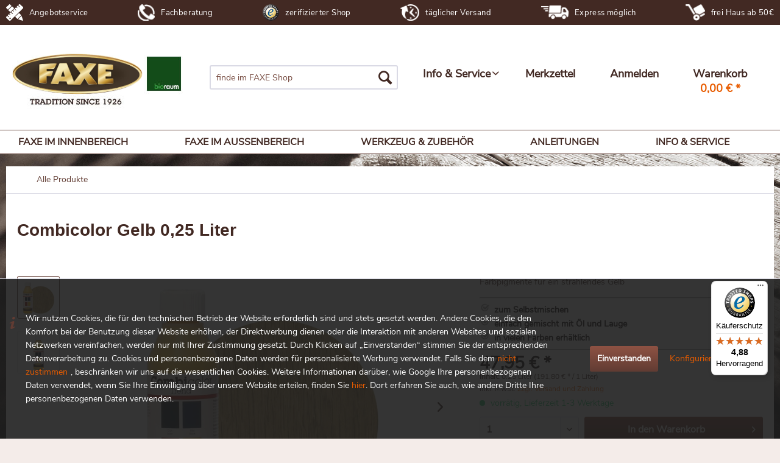

--- FILE ---
content_type: text/html; charset=UTF-8
request_url: https://www.faxeshop.de/combicolor-gelb-0-25-liter
body_size: 22998
content:
<!DOCTYPE html> <html class="no-js" lang="de" itemscope="itemscope" itemtype="https://schema.org/WebPage"> <head> <meta charset="utf-8"> <meta name="author" content="Bioraum GmbH" /> <meta name="robots" content="index,follow" /> <meta name="revisit-after" content="15 days" /> <meta name="keywords" content="combicolour,gelb,selbermischen,0___,25l_" /> <meta name="description" content="Farbpigmente für ein strahlendes Gelb" /> <meta property="og:type" content="product" /> <meta property="og:site_name" content="FAXE Shop" /> <meta property="og:url" content="https://www.faxeshop.de/combicolor-gelb-0-25-liter" /> <meta property="og:title" content="Combicolor Gelb 0,25 Liter" /> <meta property="og:description" content="Faxe Combicolor ist ein Farbkonzentrat auf Basis mineralischer Pigmente. Mit Combicolor können alle Faxe Öle, aber auch Laugen und Paneellauge…" /> <meta property="og:image" content="https://www.faxeshop.de/media/image/a7/16/f5/combicolor-trend-gelb-musterdYUm5clJ5xX6q.jpg" /> <meta property="product:brand" content="FAXE" /> <meta property="product:price" content="47,95" /> <meta property="product:product_link" content="https://www.faxeshop.de/combicolor-gelb-0-25-liter" /> <meta name="twitter:card" content="product" /> <meta name="twitter:site" content="FAXE Shop" /> <meta name="twitter:title" content="Combicolor Gelb 0,25 Liter" /> <meta name="twitter:description" content="Faxe Combicolor ist ein Farbkonzentrat auf Basis mineralischer Pigmente. Mit Combicolor können alle Faxe Öle, aber auch Laugen und Paneellauge…" /> <meta name="twitter:image" content="https://www.faxeshop.de/media/image/a7/16/f5/combicolor-trend-gelb-musterdYUm5clJ5xX6q.jpg" /> <meta itemprop="copyrightHolder" content="FAXE Shop" /> <meta itemprop="copyrightYear" content="2014" /> <meta itemprop="isFamilyFriendly" content="True" /> <meta itemprop="image" content="https://www.faxeshop.de/media/image/c2/8d/80/EKW-Start-kopie.jpg" /> <meta name="viewport" content="width=device-width, initial-scale=1.0"> <meta name="mobile-web-app-capable" content="yes"> <meta name="apple-mobile-web-app-title" content="FAXE Shop"> <meta name="apple-mobile-web-app-capable" content="yes"> <meta name="apple-mobile-web-app-status-bar-style" content="default"> <meta name="djwoFEEoij270292qe" content="Yes"> <link rel="apple-touch-icon-precomposed" href="https://www.faxeshop.de/media/image/d5/28/3e/faxe-shop-favicon.png"> <link rel="shortcut icon" href="https://www.faxeshop.de/media/image/d5/28/3e/faxe-shop-favicon.png"> <meta name="msapplication-navbutton-color" content="#613c33" /> <meta name="application-name" content="FAXE Shop" /> <meta name="msapplication-starturl" content="https://www.faxeshop.de/" /> <meta name="msapplication-window" content="width=1024;height=768" /> <meta name="msapplication-TileImage" content="https://www.faxeshop.de/media/image/d5/28/3e/faxe-shop-favicon.png"> <meta name="msapplication-TileColor" content="#613c33"> <meta name="theme-color" content="#613c33" /> <link rel="canonical" href="https://www.faxeshop.de/combicolor-gelb-0-25-liter" /> <title itemprop="name">Combicolor Gelb 0,25 Liter | Alle Produkte | FAXE Shop</title> <link href="/web/cache/1764317988_d3ba745560e0919fb8238416608b9060.css" media="all" rel="stylesheet" type="text/css" /> <script src="/custom/plugins/BioraumGA4S5/Resources/js/main.js" type="module"></script> <script type="text/javascript">
window.dataLayer = window.dataLayer || [];
window.ga4RemarketingEnabled = false;
window.googleAnalyticsEnabled = false;
window.googleAdsEnabled = false;
window.ga4AdvancedAdsEnabled = false;
window.ga4Enabled = false;
window.googleTagEnabled = false;
window.ga4orderNumber = Date.now();
window.ga4cookieConfig = "standardCookies";
window.generateLeadValue = 1;
window.ga4Currency = "EUR";
window.ga4TagId = "GTM-WNS4FK7J";
window.googleTagEnabled = true;
window.ga4Enabled = true;
window.ga4controllerName = "detail";
window.ga4controllerAction = "index";
window.ga4activeNavigationName ="Combicolor Gelb 0,25 Liter";
window.ga4activeNavigationId ="F11244";
window.ga4affiliation = "FAXE Shop";
window.ga4enableUserId = true;
window.ga4upCoupon = false;
window.ga4gpCoupon = false;
window.ga4Newsletter = false;
window.ga4SupportText = false;
window.googleAnalyticsEnabled = true;
window.ga4UserId = "";
window.ga4RemarketingEnabled = true;
window.googleAdsEnabled = true;
window.ga4AdvancedAdsEnabled = true;
window.adsValueNetto = false;
window.transactionIdMethod = 'hashedOrderId';
window.phoneNumberMethod = 'hashedPhoneNumber';
if (!window.googleAdsEnabled && !window.googleAnalyticsEnabled) {
window.ga4Enabled = false;
}
</script> <script type="text/javascript">
window.ga4Product = {};
</script> <script type="text/javascript">
window.ga4Product['F11244'] = {};
window.ga4Product['F11244']['item_brand'] = 'FAXE';
window.ga4Product['F11244']['item_name'] = 'Combicolor Gelb 0,25 Liter';
window.ga4Product['F11244']['minPurchase'] = '1';
window.ga4Product['F11244']['item_id'] = 'F11244';
window.ga4Product['F11244']['item_shop_id'] = '5390';
window.ga4Product['F11244']['realPrice'] = '47.95';
window.ga4Product['F11244']['price'] = '47.95';
window.ga4Product['F11244']['item_startPrice'] = '47.95';
window.ga4Product['F11244']['item_hasGraduatedPrice'] = '';
window.ga4Product['F11244']['item_list_id'] = 'product';
window.ga4Product['F11244']['item_list_name'] = 'product';
window.ga4Product['F11244']['pseudoprice'] = '47.95';
window.ga4Product['F11244']['taxRate'] = '19';
window.ga4Product['F11244']['item_variant'] = '';
window.ga4Product['F11244']['item_category'] = 'Alle Produkte';
</script> </head> <body class="is--ctl-detail is--act-index br--cookie-permission br--moderne-icons" > <div data-paypalUnifiedMetaDataContainer="true" data-paypalUnifiedRestoreOrderNumberUrl="https://www.faxeshop.de/widgets/PaypalUnifiedOrderNumber/restoreOrderNumber" class="is--hidden"> </div> <div class="page-wrap"> <noscript class="noscript-main"> <div class="alert is--warning"> <div class="alert--icon"> <i class="icon--element icon--warning"></i> </div> <div class="alert--content"> Um FAXE&#x20;Shop in vollem Umfang nutzen zu k&ouml;nnen, empfehlen wir Ihnen Javascript in Ihrem Browser zu aktiveren. </div> </div> </noscript> <div class="header--topbar"> <div class="topbar--brand"> <a class="logo--link" href="https://www.faxeshop.de/" title="FAXE Shop - zur Startseite wechseln"> <img src="/themes/Frontend/Bioraum_FAXEVersand/frontend/_public/src/img/logos/logo_top_header.png"> </a> </div> <div class="container"> <div class="topbar--info"> <div class="benefit"> <img class="left" src="/themes/Frontend/Bioraum_FAXEVersand/frontend/_public/src/img/icons/icon-angebot.png"> <div class="right"> <div class="top">Angebotservice</div> </div> </div> <div class="benefit"> <img class="left" src="/themes/Frontend/Bioraum_FAXEVersand/frontend/_public/src/img/icons/icon-beratung.png"> <div class="right"> <div class="top">Fachberatung</div> </div> </div> <div class="benefit"> <img class="left" src="/themes/Frontend/Bioraum_FAXEVersand/frontend/_public/src/img/icons/icon-ssl-verbindung.png"> <div class="right"> <div class="top">zerifizierter Shop</div> </div> </div> <div class="benefit"> <img class="left" src="/themes/Frontend/Bioraum_FAXEVersand/frontend/_public/src/img/icons/icon-schnelle-lieferung.png"> <div class="right"> <div class="top">täglicher Versand</div> </div> </div> <div class="benefit"> <img class="left" src="/themes/Frontend/Bioraum_FAXEVersand/frontend/_public/src/img/icons/icon-express.png"> <div class="right"> <div class="top">Express möglich</div> </div> </div> <div class="benefit"> <img class="left" src="/themes/Frontend/Bioraum_FAXEVersand/frontend/_public/src/img/icons/icon-freihaus.png"> <div class="right"> <div class="top">frei Haus ab 50€</div> </div> </div> </div> </div> </div> <header class="header-main"> <div class="top-bar"> <div class="container block-group"> <nav class="top-bar--navigation block" role="menubar">   <div class="navigation--entry entry--compare is--hidden" role="menuitem" aria-haspopup="true" data-drop-down-menu="true">   </div> </nav> </div> </div> <div class="container header--navigation"> <div class="logo-main block-group" role="banner"> <div class="logo--shop block"> <a class="logo--link" href="https://www.faxeshop.de/" title="FAXE Shop - zur Startseite wechseln"> <picture> <source srcset="https://www.faxeshop.de/media/image/c2/8d/80/EKW-Start-kopie.jpg" media="(min-width: 78.75em)"> <source srcset="https://www.faxeshop.de/media/image/c2/8d/80/EKW-Start-kopie.jpg" media="(min-width: 64em)"> <source srcset="https://www.faxeshop.de/media/image/c2/8d/80/EKW-Start-kopie.jpg" media="(min-width: 48em)"> <img srcset="https://www.faxeshop.de/media/image/c2/8d/80/EKW-Start-kopie.jpg" alt="FAXE Shop - zur Startseite wechseln" /> </picture> </a> </div> </div> <nav class="shop--navigation block-group"> <ul class="navigation--list block-group" role="menubar"> <li class="navigation--entry entry--menu-left" role="menuitem"> <a class="entry--link entry--trigger btn is--icon-left" href="#offcanvas--left" data-offcanvas="true" data-offCanvasSelector=".sidebar-main" aria-label="Menü"> <i class="icon--menu"></i> Menü </a> </li> <li class="navigation--entry entry--search" role="menuitem" data-search="true" aria-haspopup="true" data-minLength="0"> <a class="btn entry--link entry--trigger" href="#show-hide--search" title="Suche anzeigen / schließen" aria-label="Suche anzeigen / schließen"> <i class="icon--search"></i> <span class="search--display">Suchen</span> </a> <form action="/search" method="get" class="main-search--form"> <input type="search" name="sSearch" aria-label="finde im FAXE Shop" class="main-search--field" autocomplete="off" autocapitalize="off" placeholder="finde im FAXE Shop" maxlength="30" /> <button type="submit" class="main-search--button" aria-label="Suchen"> <i class="icon--search"></i> <span class="main-search--text">Suchen</span> </button> <div class="form--ajax-loader">&nbsp;</div> </form> <div class="main-search--results"></div> </li>  <li class="navigation--entry entry--service has--drop-down" role="menuitem" aria-haspopup="true" data-drop-down-menu="true"> <div class="btn service--link"> <i class="icon--info2"></i> <span>Info & Service</span> </div>  <ul class="service--list is--rounded" role="menu"> <li class="service--entry" role="menuitem"> <a class="service--link" href="https://www.faxeshop.de/info-service/anwendungsvideos/" title="Anwendungsvideos" > Anwendungsvideos </a> </li> <li class="service--entry" role="menuitem"> <a class="service--link" href="https://www.faxeshop.de/beratungsformular" title="Beratungsformular" target="_self"> Beratungsformular </a> </li> <li class="service--entry" role="menuitem"> <a class="service--link" href="https://www.faxeshop.de/info-service/faxe-blog/" title="FAXE Blog" > FAXE Blog </a> </li> <li class="service--entry" role="menuitem"> <a class="service--link" href="https://www.faxeshop.de/pflegematrix" title="FAXE Pflegematrix" > FAXE Pflegematrix </a> </li> <li class="service--entry" role="menuitem"> <a class="service--link" href="https://www.faxeshop.de/info-service/infothek/" title="Infothek – Produktinfos" > Infothek – Produktinfos </a> </li> <li class="service--entry" role="menuitem"> <a class="service--link" href="https://www.faxeshop.de/info-service/padkunde/" title="Padkunde" > Padkunde </a> </li> <li class="service--entry" role="menuitem"> <a class="service--link" href="https://www.faxeshop.de/info-service/pdf-anleitungen/" title="PDF Anleitungen" > PDF Anleitungen </a> </li> <li class="service--entry" role="menuitem"> <a class="service--link" href="https://www.faxeshop.de/info-service/pdf-prospekte-datenblaetter/" title="PDF Prospekte und Datenblätter" > PDF Prospekte und Datenblätter </a> </li> <li class="service--entry" role="menuitem"> <a class="service--link" href="https://www.faxeshop.de/info-service/trusted-shops/" title="Trusted Shops Siegel" > Trusted Shops Siegel </a> </li> </ul>  </li> <li class="navigation--entry entry--notepad" role="menuitem"> <a href="https://www.faxeshop.de/note" title="Merkzettel" class="btn notepad--link"> <i class="icon--heart"></i> <span class="icon-text">Merkzettel</span> </a> </li> <li class="navigation--entry entry--account with-slt" role="menuitem" data-offcanvas="true" data-offCanvasSelector=".account--dropdown-navigation"> <a href="https://www.faxeshop.de/account" title="Ihr Konto" class="btn is--icon-left entry--link account--link"> <i class="icon--account"></i> <span class="account--display"> Anmelden </span> </a> <div class="account--dropdown-navigation"> <div class="navigation--smartphone"> <div class="entry--close-off-canvas"> <a href="#close-account-menu" class="account--close-off-canvas" title="Menü schließen" aria-label="Menü schließen"> Menü schließen <i class="icon--arrow-right"></i> </a> </div> </div> <div class="account--menu is--rounded is--personalized"> <span class="navigation--headline"> Mein Konto </span> <div class="account--menu-container"> <ul class="sidebar--navigation navigation--list is--level0 show--active-items"> <li class="navigation--entry"> <span class="navigation--signin"> <a href="https://www.faxeshop.de/account#hide-registration" class="blocked--link btn is--primary navigation--signin-btn" data-collapseTarget="#registration" data-action="close"> Anmelden </a> <span class="navigation--register"> oder <a href="https://www.faxeshop.de/account#show-registration" class="blocked--link" data-collapseTarget="#registration" data-action="open"> registrieren </a> </span> </span> </li> <li class="navigation--entry"> <a href="https://www.faxeshop.de/account" title="Übersicht" class="navigation--link"> Übersicht </a> </li> <li class="navigation--entry"> <a href="https://www.faxeshop.de/account/profile" title="Persönliche Daten" class="navigation--link" rel="nofollow"> Persönliche Daten </a> </li> <li class="navigation--entry"> <a href="https://www.faxeshop.de/address/index/sidebar/" title="Adressen" class="navigation--link" rel="nofollow"> Adressen </a> </li> <li class="navigation--entry"> <a href="https://www.faxeshop.de/account/payment" title="Zahlungsarten" class="navigation--link" rel="nofollow"> Zahlungsarten </a> </li> <li class="navigation--entry"> <a href="https://www.faxeshop.de/account/orders" title="Bestellungen" class="navigation--link" rel="nofollow"> Bestellungen </a> </li> <li class="navigation--entry"> <a href="https://www.faxeshop.de/account/downloads" title="Sofortdownloads" class="navigation--link" rel="nofollow"> Sofortdownloads </a> </li> <li class="navigation--entry"> <a href="https://www.faxeshop.de/note" title="Merkzettel" class="navigation--link" rel="nofollow"> Merkzettel </a> </li> </ul> </div> </div> </div> </li> <li class="navigation--entry entry--cart" role="menuitem"> <a class="btn is--icon-left cart--link" href="https://www.faxeshop.de/checkout/cart" title="Warenkorb"> <span class="badge is--primary is--minimal cart--quantity is--hidden">0</span> <i class="icon--basket"></i> <span class="icon-text"> Warenkorb </span> <span class="cart--amount"> 0,00&nbsp;&euro; * </span> </a> <div class="ajax-loader">&nbsp;</div> </li>  </ul> </nav> <div class="container--ajax-cart" data-collapse-cart="true" data-displayMode="offcanvas"></div> </div> </header> <nav class="navigation-main"> <div class="container" data-menu-scroller="true" data-listSelector=".navigation--list.container" data-viewPortSelector=".navigation--list-wrapper"> <div class="navigation--list-wrapper"> <ul class="navigation--list container" role="menubar" itemscope="itemscope" itemtype="https://schema.org/SiteNavigationElement"> <li class="navigation--entry is--home" role="menuitem" xmlns="http://www.w3.org/1999/html"> <a class="navigation--link is--first" href="https://www.faxeshop.de/" title="Home" itemprop="url"> <img class="home--button--icon" itemprop="name" src="https://www.faxeshop.de/engine/Shopware/Plugins/Community/Frontend/WolfAdvancedGraficMenu/views/frontend/_public/src/img/home.png" alt="Home" title="Home" /> </a> </li> <li class="navigation--entry" role="menuitem"> <a class="navigation--link" href="https://www.faxeshop.de/faxe-im-innenbereich/" title="FAXE IM INNENBEREICH" itemprop="url"> <span itemprop="name">FAXE IM INNENBEREICH</span> </a> </li> <li class="navigation--entry" role="menuitem"> <a class="navigation--link" href="https://www.faxeshop.de/faxe-im-aussenbereich/" title="FAXE IM AUSSENBEREICH" itemprop="url"> <span itemprop="name">FAXE IM AUSSENBEREICH</span> </a> </li> <li class="navigation--entry" role="menuitem"> <a class="navigation--link" href="https://www.faxeshop.de/werkzeug-zubehoer/" title="WERKZEUG & ZUBEHÖR" itemprop="url"> <span itemprop="name">WERKZEUG & ZUBEHÖR</span> </a> </li> <li class="navigation--entry" role="menuitem"> <a class="navigation--link" href="https://www.faxeshop.de/anleitungen/" title="ANLEITUNGEN" itemprop="url"> <span itemprop="name">ANLEITUNGEN</span> </a> </li> <li class="navigation--entry" role="menuitem"> <a class="navigation--link" href="https://www.faxeshop.de/info-service/" title="INFO & SERVICE" itemprop="url"> <span itemprop="name">INFO & SERVICE</span> </a> </li> </ul> </div> <div class="gr-advanced-menu" data-advanced-menu="true"> <div class="menu--container"> <div class="button-container"> <a href="https://www.faxeshop.de/faxe-im-innenbereich/" class="button--category" title="Zur Kategorie "> <i class="icon--arrow-right"></i> Zur Kategorie FAXE IM INNENBEREICH </a> <span class="button--close"> <i class="icon--cross"></i> </span> </div> <div class="content--wrapper has--content has--teaser advanced-menu-delay" data-hoverdelay="600"> <ul class="menu--list menu--level-0 " style="width: 75%;"> <li class="menu--list-item item--level-0 grafic--box--with-45" > <a href="https://www.faxeshop.de/faxe-im-innenbereich/laugen/" class="menu--list-item-link" title="Laugen"> <div class="Navigation--sub-picture" style="background-image:url(https://www.faxeshop.de/media/image/4c/94/fe/laugen.jpg); height: 150px "> </div> </a> </li> <li class="menu--list-item item--level-0 grafic--box--with-45" > <a href="https://www.faxeshop.de/faxe-im-innenbereich/holzoele/" class="menu--list-item-link" title="Holzöle"> <div class="Navigation--sub-picture" style="background-image:url(https://www.faxeshop.de/media/image/37/b3/72/holzoele.jpg); height: 150px "> </div> </a> </li> <li class="menu--list-item item--level-0 grafic--box--with-45" > <a href="https://www.faxeshop.de/faxe-im-innenbereich/coloroel/" class="menu--list-item-link" title="Coloröl"> <div class="Navigation--sub-picture" style="background-image:url(https://www.faxeshop.de/media/image/4c/dd/12/coloroel.jpg); height: 150px "> </div> </a> </li> <li class="menu--list-item item--level-0 grafic--box--with-45" > <a href="https://www.faxeshop.de/faxe-im-innenbereich/holzbodenseife/" class="menu--list-item-link" title="Holzbodenseife"> <div class="Navigation--sub-picture" style="background-image:url(https://www.faxeshop.de/media/image/cc/62/62/holzseife.jpg); height: 150px "> </div> </a> </li> <li class="menu--list-item item--level-0 grafic--box--with-45" > <a href="https://www.faxeshop.de/faxe-im-innenbereich/oelseife/" class="menu--list-item-link" title="Ölseife"> <div class="Navigation--sub-picture" style="background-image:url(https://www.faxeshop.de/media/image/97/d8/07/oelseife.jpg); height: 150px "> </div> </a> </li> <li class="menu--list-item item--level-0 grafic--box--with-45" > <a href="https://www.faxeshop.de/faxe-im-innenbereich/reiniger/" class="menu--list-item-link" title="Reiniger"> <div class="Navigation--sub-picture" style="background-image:url(https://www.faxeshop.de/media/image/3f/dd/2f/reiniger.jpg); height: 150px "> </div> </a> </li> <li class="menu--list-item item--level-0 grafic--box--with-45" > <a href="https://www.faxeshop.de/faxe-im-innenbereich/aktivpflege/" class="menu--list-item-link" title="Aktivpflege"> <div class="Navigation--sub-picture" style="background-image:url(https://www.faxeshop.de/media/image/93/5b/0a/aktivpflege.jpg); height: 150px "> </div> </a> </li> <li class="menu--list-item item--level-0 grafic--box--with-45" > <a href="https://www.faxeshop.de/faxe-im-innenbereich/pflegeoel-und-paste/" class="menu--list-item-link" title="Pflegeöl und Paste"> <div class="Navigation--sub-picture" style="background-image:url(https://www.faxeshop.de/media/image/8b/9e/dd/oel-pflege.jpg); height: 150px "> </div> </a> </li> <li class="menu--list-item item--level-0 grafic--box--with-45" > <a href="https://www.faxeshop.de/faxe-im-innenbereich/pflegesets/" class="menu--list-item-link" title="Pflegesets"> <div class="Navigation--sub-picture" style="background-image:url(https://www.faxeshop.de/media/image/04/1f/de/pflegesets.jpg); height: 150px "> </div> </a> </li> <li class="menu--list-item item--level-0 grafic--box--with-45" > <a href="https://www.faxeshop.de/faxe-im-innenbereich/bienenwachs/" class="menu--list-item-link" title="Bienenwachs"> <div class="Navigation--sub-picture" style="background-image:url(https://www.faxeshop.de/media/image/79/7d/36/wachs.jpg); height: 150px "> </div> </a> </li> <li class="menu--list-item item--level-0 grafic--box--with-45" > <a href="https://www.faxeshop.de/faxe-im-innenbereich/arbeitsplattenoel/" class="menu--list-item-link" title="Arbeitsplattenöl"> <div class="Navigation--sub-picture" style="background-image:url(https://www.faxeshop.de/media/image/33/5a/fb/arbeitsplattenoel.jpg); height: 150px "> </div> </a> </li> <li class="menu--list-item item--level-0 grafic--box--with-45" > <a href="https://www.faxeshop.de/faxe-im-innenbereich/paneelaufhellung/" class="menu--list-item-link" title="Paneelaufhellung"> <div class="Navigation--sub-picture" style="background-image:url(https://www.faxeshop.de/media/image/85/aa/8a/paneellauge.jpg); height: 150px "> </div> </a> </li> </ul> <div class="menu--delimiter" style="right: 25%;"></div> <div class="menu--teaser" style="width: 25%;"> <a href="https://www.faxeshop.de/faxe-im-innenbereich/" title="Zur Kategorie FAXE IM INNENBEREICH" class="teaser--image" style="background-image: url(https://www.faxeshop.de/media/image/cf/50/f7/faxe-im-innenbereich571f7ca0d6479.jpg);"></a> </div> </div> </div> <div class="menu--container"> <div class="button-container"> <a href="https://www.faxeshop.de/faxe-im-aussenbereich/" class="button--category" title="Zur Kategorie "> <i class="icon--arrow-right"></i> Zur Kategorie FAXE IM AUSSENBEREICH </a> <span class="button--close"> <i class="icon--cross"></i> </span> </div> <div class="content--wrapper has--content has--teaser advanced-menu-delay" data-hoverdelay="600"> <ul class="menu--list menu--level-0 " style="width: 75%;"> <li class="menu--list-item item--level-0 grafic--box--with-45" > <a href="https://www.faxeshop.de/faxe-im-aussenbereich/aussenholz-reinigen/" class="menu--list-item-link" title="Außenholz reinigen"> <div class="Navigation--sub-picture" style="background-image:url(https://www.faxeshop.de/media/image/fe/f1/65/aussen-holz-reinigen.jpg); height: 150px "> </div> </a> </li> <li class="menu--list-item item--level-0 grafic--box--with-45" > <a href="https://www.faxeshop.de/faxe-im-aussenbereich/terrassenoel/" class="menu--list-item-link" title="Terrassenöl"> <div class="Navigation--sub-picture" style="background-image:url(https://www.faxeshop.de/media/image/f3/c0/57/aussen-terrassenoel.jpg); height: 150px "> </div> </a> </li> <li class="menu--list-item item--level-0 grafic--box--with-45" > <a href="https://www.faxeshop.de/faxe-im-aussenbereich/gartenmoebeloel/" class="menu--list-item-link" title="Gartenmöbelöl"> <div class="Navigation--sub-picture" style="background-image:url(https://www.faxeshop.de/media/image/a2/70/a9/aussen-gartenmoebeloel.jpg); height: 150px "> </div> </a> </li> <li class="menu--list-item item--level-0 grafic--box--with-45" > <a href="https://www.faxeshop.de/faxe-im-aussenbereich/aussenoel/" class="menu--list-item-link" title="Außenöl"> <div class="Navigation--sub-picture" style="background-image:url(https://www.faxeshop.de/media/image/2b/e5/f1/aussen-aussenoel.jpg); height: 150px "> </div> </a> </li> <li class="menu--list-item item--level-0 grafic--box--with-45" > <a href="https://www.faxeshop.de/faxe-im-aussenbereich/holzschutzfarbe/" class="menu--list-item-link" title="Holzschutzfarbe"> <div class="Navigation--sub-picture" style="background-image:url(https://www.faxeshop.de/media/image/5e/3d/0e/aussen-holzschutzfarbe.jpg); height: 150px "> </div> </a> </li> </ul> <div class="menu--delimiter" style="right: 25%;"></div> <div class="menu--teaser" style="width: 25%;"> <a href="https://www.faxeshop.de/faxe-im-aussenbereich/" title="Zur Kategorie FAXE IM AUSSENBEREICH" class="teaser--image" style="background-image: url(https://www.faxeshop.de/media/image/d0/5f/0c/faxe-im-aussenbereichh.jpg);"></a> <div class="teaser--text"> Holz im Außenbereich ist diversen Widrigkeiten ausgesetzt. Egal ob Regen, Sonne oder Wind, gegen all diese Einflüsse gilt es das Holz zu schützen. Mit den speziell auf die erhöhten Bedürfnisse des Holzes im Außenbereich ausgelegten Produkten,... <a class="teaser--text-link" href="https://www.faxeshop.de/faxe-im-aussenbereich/" title="mehr erfahren"> mehr erfahren </a> </div> </div> </div> </div> <div class="menu--container"> <div class="button-container"> <a href="https://www.faxeshop.de/werkzeug-zubehoer/" class="button--category" title="Zur Kategorie "> <i class="icon--arrow-right"></i> Zur Kategorie WERKZEUG & ZUBEHÖR </a> <span class="button--close"> <i class="icon--cross"></i> </span> </div> <div class="content--wrapper has--content has--teaser advanced-menu-delay" data-hoverdelay="600"> <ul class="menu--list menu--level-0 " style="width: 75%;"> <li class="menu--list-item item--level-0 grafic--box--with-45" > <a href="https://www.faxeshop.de/werkzeug-zubehoer/arbeitshilfen/" class="menu--list-item-link" title="Arbeitshilfen"> <div class="Navigation--sub-picture" style="background-image:url(https://www.faxeshop.de/media/image/c2/16/96/zubehoer-arbeitshilfen.jpg); height: 150px "> </div> </a> </li> <li class="menu--list-item item--level-0 grafic--box--with-45" > <a href="https://www.faxeshop.de/werkzeug-zubehoer/reinigungshilfen/" class="menu--list-item-link" title="Reinigungshilfen"> <div class="Navigation--sub-picture" style="background-image:url(https://www.faxeshop.de/media/image/d8/63/80/zubehoer-reinigungshilfen.jpg); height: 150px "> </div> </a> </li> <li class="menu--list-item item--level-0 grafic--box--with-45" > <a href="https://www.faxeshop.de/werkzeug-zubehoer/rollen-und-pinsel/" class="menu--list-item-link" title="Rollen und Pinsel"> <div class="Navigation--sub-picture" style="background-image:url(https://www.faxeshop.de/media/image/b3/61/7b/zubehoer-pinsel-rollen.jpg); height: 150px "> </div> </a> </li> <li class="menu--list-item item--level-0 grafic--box--with-45" > <a href="https://www.faxeshop.de/werkzeug-zubehoer/maschinen/" class="menu--list-item-link" title="Maschinen"> <div class="Navigation--sub-picture" style="background-image:url(https://www.faxeshop.de/media/image/54/62/fe/zubehoer-maschinen.jpg); height: 150px "> </div> </a> </li> <li class="menu--list-item item--level-0 grafic--box--with-45" > <a href="https://www.faxeshop.de/werkzeug-zubehoer/pads-und-padhalter/" class="menu--list-item-link" title="Pads und Padhalter"> <div class="Navigation--sub-picture" style="background-image:url(https://www.faxeshop.de/media/image/f6/d3/14/zubehoer-pads.jpg); height: 150px "> </div> </a> </li> </ul> <div class="menu--delimiter" style="right: 25%;"></div> <div class="menu--teaser" style="width: 25%;"> <a href="https://www.faxeshop.de/werkzeug-zubehoer/" title="Zur Kategorie WERKZEUG &amp; ZUBEHÖR" class="teaser--image" style="background-image: url(https://www.faxeshop.de/media/image/de/5b/6d/faxe-werkzeug-zubehoer.jpg);"></a> <div class="teaser--text"> Mit den FAXE Produkten zur Behandlung von Holz im Innen- und Außenbereich lassen sich dann optimale Ergebnisse erzielen, wenn Sie für die Verarbeitung hochwertiges und geeignetes Werkzeug und Zubehör verwenden.&nbsp; Deshalb erhalten Sie in... <a class="teaser--text-link" href="https://www.faxeshop.de/werkzeug-zubehoer/" title="mehr erfahren"> mehr erfahren </a> </div> </div> </div> </div> <div class="menu--container"> <div class="button-container"> <a href="https://www.faxeshop.de/anleitungen/" class="button--category" title="Zur Kategorie "> <i class="icon--arrow-right"></i> Zur Kategorie ANLEITUNGEN </a> <span class="button--close"> <i class="icon--cross"></i> </span> </div> <div class="content--wrapper has--content has--teaser advanced-menu-delay" data-hoverdelay="600"> <ul class="menu--list menu--level-0 " style="width: 75%;"> <li class="menu--list-item item--level-0 grafic--box--with-45" > <a href="https://www.faxeshop.de/anleitungen/holzboeden-reinigen/" class="menu--list-item-link" title="Holzböden reinigen"> <div class="Navigation--sub-picture" style="background-image:url(https://www.faxeshop.de/media/image/12/7c/3b/anleitungen-holz-reinigen.jpg); height: 150px "> </div> </a> </li> <li class="menu--list-item item--level-0 grafic--box--with-45" > <a href="https://www.faxeshop.de/anleitungen/holzboeden-pflegen/" class="menu--list-item-link" title="Holzböden pflegen"> <div class="Navigation--sub-picture" style="background-image:url(https://www.faxeshop.de/media/image/b0/95/25/anleitungen-holz-pflegen.jpg); height: 150px "> </div> </a> </li> <li class="menu--list-item item--level-0 grafic--box--with-45" > <a href="https://www.faxeshop.de/anleitungen/holzboeden-oelen/" class="menu--list-item-link" title="Holzböden ölen"> <div class="Navigation--sub-picture" style="background-image:url(https://www.faxeshop.de/media/image/6c/72/19/anleitungen-holz-oelen.jpg); height: 150px "> </div> </a> </li> <li class="menu--list-item item--level-0 grafic--box--with-45" > <a href="https://www.faxeshop.de/anleitungen/holzboeden-faerben/" class="menu--list-item-link" title="Holzböden färben"> <div class="Navigation--sub-picture" style="background-image:url(https://www.faxeshop.de/media/image/23/14/5d/anleitungen-holz-faerben.jpg); height: 150px "> </div> </a> </li> <li class="menu--list-item item--level-0 grafic--box--with-45" > <a href="https://www.faxeshop.de/anleitungen/laugen-und-oelen/" class="menu--list-item-link" title="Laugen und ölen"> <div class="Navigation--sub-picture" style="background-image:url(https://www.faxeshop.de/media/image/1e/f1/7a/anleitungen-laugen-oelen.jpg); height: 150px "> </div> </a> </li> <li class="menu--list-item item--level-0 grafic--box--with-45" > <a href="https://www.faxeshop.de/anleitungen/laugen-und-seifen/" class="menu--list-item-link" title="Laugen und Seifen"> <div class="Navigation--sub-picture" style="background-image:url(https://www.faxeshop.de/media/image/19/2b/fa/anleitungen-laugen-seifen.jpg); height: 150px "> </div> </a> </li> <li class="menu--list-item item--level-0 grafic--box--with-45" > <a href="https://www.faxeshop.de/anleitungen/anleitungen-innenholz/" class="menu--list-item-link" title="Anleitungen Innenholz"> <div class="Navigation--sub-picture" style="background-image:url(https://www.faxeshop.de/media/image/51/67/c4/anleitungen-holz-innen.jpg); height: 150px "> </div> </a> </li> <li class="menu--list-item item--level-0 grafic--box--with-45" > <a href="https://www.faxeshop.de/anleitungen/anleitungen-aussenholz/" class="menu--list-item-link" title="Anleitungen Außenholz"> <div class="Navigation--sub-picture" style="background-image:url(https://www.faxeshop.de/media/image/77/93/fb/anleitungen-faxe-aussen.jpg); height: 150px "> </div> </a> </li> <li class="menu--list-item item--level-0 grafic--box--with-45" > <a href="https://www.faxeshop.de/anleitungen/werkzeug-maschinen/" class="menu--list-item-link" title="Werkzeug &amp; Maschinen"> <div class="Navigation--sub-picture" style="background-image:url(https://www.faxeshop.de/media/image/06/3f/9f/anleitungen-werkzeuge-maschinen.jpg); height: 150px "> </div> </a> </li> <li class="menu--list-item item--level-0 grafic--box--with-45" > <a href="https://www.faxeshop.de/anleitungen/tipps-was-tun-bei.../" class="menu--list-item-link" title="Tipps: Was tun bei ..."> <div class="Navigation--sub-picture" style="background-image:url(https://www.faxeshop.de/media/image/38/ee/30/anleitungen-tipps-tricks.jpg); height: 150px "> </div> </a> </li> <li class="menu--list-item item--level-0 grafic--box--with-45" > <a href="https://www.faxeshop.de/anleitungen/wichtige-hinweise/" class="menu--list-item-link" title="Wichtige Hinweise"> <div class="Navigation--sub-picture" style="background-image:url(https://www.faxeshop.de/media/image/5e/e8/fd/anleitungen-wichtige-hinweise.jpg); height: 150px "> </div> </a> </li> </ul> <div class="menu--delimiter" style="right: 25%;"></div> <div class="menu--teaser" style="width: 25%;"> <a href="https://www.faxeshop.de/anleitungen/" title="Zur Kategorie ANLEITUNGEN" class="teaser--image" style="background-image: url(https://www.faxeshop.de/media/image/c8/08/21/faxe-anleitungenic4tlq3HlmjMj.jpg);"></a> <div class="teaser--text"> In dieser Kategorie finden Sie Anleitungen von FAXE, in denen die gängisten Anwendungsbereiche übersichtlich und verständlich dargestellt werden. <a class="teaser--text-link" href="https://www.faxeshop.de/anleitungen/" title="mehr erfahren"> mehr erfahren </a> </div> </div> </div> </div> <div class="menu--container"> <div class="button-container"> <a href="https://www.faxeshop.de/info-service/" class="button--category" title="Zur Kategorie "> <i class="icon--arrow-right"></i> Zur Kategorie INFO & SERVICE </a> <span class="button--close"> <i class="icon--cross"></i> </span> </div> <div class="content--wrapper has--content has--teaser advanced-menu-delay" data-hoverdelay="600"> <ul class="menu--list menu--level-0 " style="width: 75%;"> <li class="menu--list-item item--level-0 grafic--box--with-45" > <a href="/pflegematrix" class="menu--list-item-link" title="Pflegematrix"> <div class="Navigation--sub-picture" style="background-image:url(https://www.faxeshop.de/media/image/ce/43/fc/service-pflegematrix.jpg); height: 150px "> </div> </a> </li> <li class="menu--list-item item--level-0 grafic--box--with-45" > <a href="https://www.faxeshop.de/info-service/pdf-anleitungen/" class="menu--list-item-link" title="PDF Anleitungen"> <div class="Navigation--sub-picture" style="background-image:url(https://www.faxeshop.de/media/image/b7/99/d3/service-anleitungen.jpg); height: 150px "> </div> </a> </li> <li class="menu--list-item item--level-0 grafic--box--with-45" > <a href="https://www.faxeshop.de/info-service/pdf-prospekte-datenblaetter/" class="menu--list-item-link" title="PDF Prospekte &amp; Datenblätter"> <div class="Navigation--sub-picture" style="background-image:url(https://www.faxeshop.de/media/image/8a/f6/a6/service-datenblaetter.jpg); height: 150px "> </div> </a> </li> <li class="menu--list-item item--level-0 grafic--box--with-45" > <a href="https://www.faxeshop.de/info-service/padkunde/" class="menu--list-item-link" title="Padkunde"> <div class="Navigation--sub-picture" style="background-image:url(https://www.faxeshop.de/media/image/0f/4c/24/service-padkunde.jpg); height: 150px "> </div> </a> </li> <li class="menu--list-item item--level-0 grafic--box--with-45" > <a href="https://www.faxeshop.de/info-service/trusted-shops/" class="menu--list-item-link" title="Trusted Shops"> <div class="Navigation--sub-picture" style="background-image:url(https://www.faxeshop.de/media/image/d7/42/6f/service-trusted-shops84bHK3gfy7uCE.jpg); height: 150px "> </div> </a> </li> <li class="menu--list-item item--level-0 grafic--box--with-45" > <a href="https://www.faxeshop.de/info-service/infothek/" class="menu--list-item-link" title="Infothek"> <div class="Navigation--sub-picture" style="background-image:url(https://www.faxeshop.de/media/image/23/a0/c6/service-produktwissen-infothek.jpg); height: 150px "> </div> </a> </li> <li class="menu--list-item item--level-0 grafic--box--with-45" > <a href="https://www.faxeshop.de/info-service/anwendungsvideos/" class="menu--list-item-link" title="Anwendungsvideos"> <div class="Navigation--sub-picture" style="background-image:url(https://www.faxeshop.de/media/image/65/d0/ac/service-anwendungsvideos.jpg); height: 150px "> </div> </a> </li> <li class="menu--list-item item--level-0 grafic--box--with-45" > <a href="/registerFC/index/sValidation/H" class="menu--list-item-link" title="Händlerregistrierung" target="/registerFC/index/sValidation/H"> <div class="Navigation--sub-picture" style="background-image:url(https://www.faxeshop.de/media/image/3a/4b/f4/service-handlerregistrierung.jpg); height: 150px "> </div> </a> </li> </ul> <div class="menu--delimiter" style="right: 25%;"></div> <div class="menu--teaser" style="width: 25%;"> <a href="https://www.faxeshop.de/info-service/" title="Zur Kategorie INFO &amp; SERVICE" class="teaser--image" style="background-image: url(https://www.faxeshop.de/media/image/7e/8f/c0/faxe-info-service.jpg);"></a> </div> </div> </div> </div> </div> </nav> <section class="content-main container block-group description-related--sidebar"> <nav class="content--breadcrumb block"> <ul class="breadcrumb--list" role="menu" itemscope itemtype="https://schema.org/BreadcrumbList"> <li role="menuitem" class="breadcrumb--entry is--active" itemprop="itemListElement" itemscope itemtype="https://schema.org/ListItem"> <a class="breadcrumb--link" href="https://www.faxeshop.de/alle-produkte/" title="Alle Produkte" itemprop="item"> <link itemprop="url" href="https://www.faxeshop.de/alle-produkte/" /> <span class="breadcrumb--title" itemprop="name">Alle Produkte</span> </a> <meta itemprop="position" content="0" /> </li> </ul> </nav> <div class="content-main--inner"> <div id='cookie-consent' class='off-canvas is--left block-transition' data-cookie-consent-manager='true' data-cookieTimeout='60'> <div class='cookie-consent--header cookie-consent--close'> Cookie-Einstellungen <i class="icon--arrow-right"></i> </div> <div class='cookie-consent--description'> Diese Website benutzt Cookies, die für den technischen Betrieb der Website erforderlich sind und stets gesetzt werden. Andere Cookies, die den Komfort bei Benutzung dieser Website erhöhen, der Direktwerbung dienen oder die Interaktion mit anderen Websites und sozialen Netzwerken vereinfachen sollen, werden nur mit Ihrer Zustimmung gesetzt. </div> <div class='cookie-consent--configuration'> <div class='cookie-consent--configuration-header'> <div class='cookie-consent--configuration-header-text'>Konfiguration</div> </div> <div class='cookie-consent--configuration-main'> <div class='cookie-consent--group'> <input type="hidden" class="cookie-consent--group-name" value="technical" /> <label class="cookie-consent--group-state cookie-consent--state-input cookie-consent--required"> <input type="checkbox" name="technical-state" class="cookie-consent--group-state-input" disabled="disabled" checked="checked"/> <span class="cookie-consent--state-input-element"></span> </label> <div class='cookie-consent--group-title' data-collapse-panel='true' data-contentSiblingSelector=".cookie-consent--group-container"> <div class="cookie-consent--group-title-label cookie-consent--state-label"> Technisch erforderlich </div> <span class="cookie-consent--group-arrow is-icon--right"> <i class="icon--arrow-right"></i> </span> </div> <div class='cookie-consent--group-container'> <div class='cookie-consent--group-description'> Diese Cookies sind für die Grundfunktionen des Shops notwendig. </div> <div class='cookie-consent--cookies-container'> <div class='cookie-consent--cookie'> <input type="hidden" class="cookie-consent--cookie-name" value="cookieDeclined" /> <label class="cookie-consent--cookie-state cookie-consent--state-input cookie-consent--required"> <input type="checkbox" name="cookieDeclined-state" class="cookie-consent--cookie-state-input" disabled="disabled" checked="checked" /> <span class="cookie-consent--state-input-element"></span> </label> <div class='cookie--label cookie-consent--state-label'> "Alle Cookies ablehnen" Cookie </div> </div> <div class='cookie-consent--cookie'> <input type="hidden" class="cookie-consent--cookie-name" value="allowCookie" /> <label class="cookie-consent--cookie-state cookie-consent--state-input cookie-consent--required"> <input type="checkbox" name="allowCookie-state" class="cookie-consent--cookie-state-input" disabled="disabled" checked="checked" /> <span class="cookie-consent--state-input-element"></span> </label> <div class='cookie--label cookie-consent--state-label'> "Alle Cookies annehmen" Cookie </div> </div> <div class='cookie-consent--cookie'> <input type="hidden" class="cookie-consent--cookie-name" value="shop" /> <label class="cookie-consent--cookie-state cookie-consent--state-input cookie-consent--required"> <input type="checkbox" name="shop-state" class="cookie-consent--cookie-state-input" disabled="disabled" checked="checked" /> <span class="cookie-consent--state-input-element"></span> </label> <div class='cookie--label cookie-consent--state-label'> Ausgewählter Shop </div> </div> <div class='cookie-consent--cookie'> <input type="hidden" class="cookie-consent--cookie-name" value="csrf_token" /> <label class="cookie-consent--cookie-state cookie-consent--state-input cookie-consent--required"> <input type="checkbox" name="csrf_token-state" class="cookie-consent--cookie-state-input" disabled="disabled" checked="checked" /> <span class="cookie-consent--state-input-element"></span> </label> <div class='cookie--label cookie-consent--state-label'> CSRF-Token </div> </div> <div class='cookie-consent--cookie'> <input type="hidden" class="cookie-consent--cookie-name" value="cookiePreferences" /> <label class="cookie-consent--cookie-state cookie-consent--state-input cookie-consent--required"> <input type="checkbox" name="cookiePreferences-state" class="cookie-consent--cookie-state-input" disabled="disabled" checked="checked" /> <span class="cookie-consent--state-input-element"></span> </label> <div class='cookie--label cookie-consent--state-label'> Cookie-Einstellungen </div> </div> <div class='cookie-consent--cookie'> <input type="hidden" class="cookie-consent--cookie-name" value="x-cache-context-hash" /> <label class="cookie-consent--cookie-state cookie-consent--state-input cookie-consent--required"> <input type="checkbox" name="x-cache-context-hash-state" class="cookie-consent--cookie-state-input" disabled="disabled" checked="checked" /> <span class="cookie-consent--state-input-element"></span> </label> <div class='cookie--label cookie-consent--state-label'> Individuelle Preise </div> </div> <div class='cookie-consent--cookie'> <input type="hidden" class="cookie-consent--cookie-name" value="slt" /> <label class="cookie-consent--cookie-state cookie-consent--state-input cookie-consent--required"> <input type="checkbox" name="slt-state" class="cookie-consent--cookie-state-input" disabled="disabled" checked="checked" /> <span class="cookie-consent--state-input-element"></span> </label> <div class='cookie--label cookie-consent--state-label'> Kunden-Wiedererkennung </div> </div> <div class='cookie-consent--cookie'> <input type="hidden" class="cookie-consent--cookie-name" value="nocache" /> <label class="cookie-consent--cookie-state cookie-consent--state-input cookie-consent--required"> <input type="checkbox" name="nocache-state" class="cookie-consent--cookie-state-input" disabled="disabled" checked="checked" /> <span class="cookie-consent--state-input-element"></span> </label> <div class='cookie--label cookie-consent--state-label'> Kundenspezifisches Caching </div> </div> <div class='cookie-consent--cookie'> <input type="hidden" class="cookie-consent--cookie-name" value="paypal-cookies" /> <label class="cookie-consent--cookie-state cookie-consent--state-input cookie-consent--required"> <input type="checkbox" name="paypal-cookies-state" class="cookie-consent--cookie-state-input" disabled="disabled" checked="checked" /> <span class="cookie-consent--state-input-element"></span> </label> <div class='cookie--label cookie-consent--state-label'> PayPal-Zahlungen </div> </div> <div class='cookie-consent--cookie'> <input type="hidden" class="cookie-consent--cookie-name" value="session" /> <label class="cookie-consent--cookie-state cookie-consent--state-input cookie-consent--required"> <input type="checkbox" name="session-state" class="cookie-consent--cookie-state-input" disabled="disabled" checked="checked" /> <span class="cookie-consent--state-input-element"></span> </label> <div class='cookie--label cookie-consent--state-label'> Session </div> </div> <div class='cookie-consent--cookie'> <input type="hidden" class="cookie-consent--cookie-name" value="currency" /> <label class="cookie-consent--cookie-state cookie-consent--state-input cookie-consent--required"> <input type="checkbox" name="currency-state" class="cookie-consent--cookie-state-input" disabled="disabled" checked="checked" /> <span class="cookie-consent--state-input-element"></span> </label> <div class='cookie--label cookie-consent--state-label'> Währungswechsel </div> </div> </div> </div> </div> <div class='cookie-consent--group'> <input type="hidden" class="cookie-consent--group-name" value="comfort" /> <label class="cookie-consent--group-state cookie-consent--state-input"> <input type="checkbox" name="comfort-state" class="cookie-consent--group-state-input"/> <span class="cookie-consent--state-input-element"></span> </label> <div class='cookie-consent--group-title' data-collapse-panel='true' data-contentSiblingSelector=".cookie-consent--group-container"> <div class="cookie-consent--group-title-label cookie-consent--state-label"> Komfortfunktionen </div> <span class="cookie-consent--group-arrow is-icon--right"> <i class="icon--arrow-right"></i> </span> </div> <div class='cookie-consent--group-container'> <div class='cookie-consent--group-description'> Diese Cookies werden genutzt um das Einkaufserlebnis noch ansprechender zu gestalten, beispielsweise für die Wiedererkennung des Besuchers. </div> <div class='cookie-consent--cookies-container'> <div class='cookie-consent--cookie'> <input type="hidden" class="cookie-consent--cookie-name" value="sUniqueID" /> <label class="cookie-consent--cookie-state cookie-consent--state-input"> <input type="checkbox" name="sUniqueID-state" class="cookie-consent--cookie-state-input" /> <span class="cookie-consent--state-input-element"></span> </label> <div class='cookie--label cookie-consent--state-label'> Merkzettel </div> </div> </div> </div> </div> <div class='cookie-consent--group'> <input type="hidden" class="cookie-consent--group-name" value="statistics" /> <label class="cookie-consent--group-state cookie-consent--state-input"> <input type="checkbox" name="statistics-state" class="cookie-consent--group-state-input"/> <span class="cookie-consent--state-input-element"></span> </label> <div class='cookie-consent--group-title' data-collapse-panel='true' data-contentSiblingSelector=".cookie-consent--group-container"> <div class="cookie-consent--group-title-label cookie-consent--state-label"> Statistik & Tracking </div> <span class="cookie-consent--group-arrow is-icon--right"> <i class="icon--arrow-right"></i> </span> </div> <div class='cookie-consent--group-container'> <div class='cookie-consent--cookies-container'> <div class='cookie-consent--cookie'> <input type="hidden" class="cookie-consent--cookie-name" value="x-ua-device" /> <label class="cookie-consent--cookie-state cookie-consent--state-input"> <input type="checkbox" name="x-ua-device-state" class="cookie-consent--cookie-state-input" /> <span class="cookie-consent--state-input-element"></span> </label> <div class='cookie--label cookie-consent--state-label'> Endgeräteerkennung </div> </div> <div class='cookie-consent--cookie'> <input type="hidden" class="cookie-consent--cookie-name" value="br_gads" /> <label class="cookie-consent--cookie-state cookie-consent--state-input"> <input type="checkbox" name="br_gads-state" class="cookie-consent--cookie-state-input" /> <span class="cookie-consent--state-input-element"></span> </label> <div class='cookie--label cookie-consent--state-label'> Google Ads </div> </div> <div class='cookie-consent--cookie'> <input type="hidden" class="cookie-consent--cookie-name" value="br_ga" /> <label class="cookie-consent--cookie-state cookie-consent--state-input"> <input type="checkbox" name="br_ga-state" class="cookie-consent--cookie-state-input" /> <span class="cookie-consent--state-input-element"></span> </label> <div class='cookie--label cookie-consent--state-label'> Google Analytics </div> </div> <div class='cookie-consent--cookie'> <input type="hidden" class="cookie-consent--cookie-name" value="br_gtag" /> <label class="cookie-consent--cookie-state cookie-consent--state-input"> <input type="checkbox" name="br_gtag-state" class="cookie-consent--cookie-state-input" /> <span class="cookie-consent--state-input-element"></span> </label> <div class='cookie--label cookie-consent--state-label'> Google Tag Manager </div> </div> <div class='cookie-consent--cookie'> <input type="hidden" class="cookie-consent--cookie-name" value="partner" /> <label class="cookie-consent--cookie-state cookie-consent--state-input"> <input type="checkbox" name="partner-state" class="cookie-consent--cookie-state-input" /> <span class="cookie-consent--state-input-element"></span> </label> <div class='cookie--label cookie-consent--state-label'> Partnerprogramm </div> </div> </div> </div> </div> </div> </div> <div class="cookie-consent--save"> <input class="cookie-consent--save-button btn is--primary" type="button" value="Einstellungen speichern" /> </div> </div> <aside class="sidebar-main off-canvas"> <div class="navigation--smartphone"> <ul class="navigation--list "> <li class="navigation--entry entry--close-off-canvas"> <a href="#close-categories-menu" title="Menü schließen" class="navigation--link"> Menü schließen <i class="icon--arrow-right"></i> </a> </li> </ul> <div class="mobile--switches">   </div> </div> <div class="sidebar--categories-wrapper" data-subcategory-nav="true" data-mainCategoryId="452" data-categoryId="488" data-fetchUrl="/widgets/listing/getCategory/categoryId/488"> <div class="categories--headline navigation--headline"> Kategorien </div> <div class="sidebar--categories-navigation"> <ul class="sidebar--navigation categories--navigation navigation--list is--drop-down is--level0 is--rounded" role="menu"> <li class="navigation--entry has--sub-children" role="menuitem"> <a class="navigation--link link--go-forward" href="https://www.faxeshop.de/faxe-im-innenbereich/" data-categoryId="491" data-fetchUrl="/widgets/listing/getCategory/categoryId/491" title="FAXE IM INNENBEREICH"> FAXE IM INNENBEREICH <span class="is--icon-right"> <i class="icon--arrow-right"></i> </span> </a> </li> <li class="navigation--entry has--sub-children" role="menuitem"> <a class="navigation--link link--go-forward" href="https://www.faxeshop.de/faxe-im-aussenbereich/" data-categoryId="500" data-fetchUrl="/widgets/listing/getCategory/categoryId/500" title="FAXE IM AUSSENBEREICH"> FAXE IM AUSSENBEREICH <span class="is--icon-right"> <i class="icon--arrow-right"></i> </span> </a> </li> <li class="navigation--entry has--sub-children" role="menuitem"> <a class="navigation--link link--go-forward" href="https://www.faxeshop.de/werkzeug-zubehoer/" data-categoryId="497" data-fetchUrl="/widgets/listing/getCategory/categoryId/497" title="WERKZEUG &amp; ZUBEHÖR"> WERKZEUG & ZUBEHÖR <span class="is--icon-right"> <i class="icon--arrow-right"></i> </span> </a> </li> <li class="navigation--entry has--sub-children" role="menuitem"> <a class="navigation--link link--go-forward" href="https://www.faxeshop.de/anleitungen/" data-categoryId="735" data-fetchUrl="/widgets/listing/getCategory/categoryId/735" title="ANLEITUNGEN"> ANLEITUNGEN <span class="is--icon-right"> <i class="icon--arrow-right"></i> </span> </a> </li> <li class="navigation--entry has--sub-children" role="menuitem"> <a class="navigation--link link--go-forward" href="https://www.faxeshop.de/info-service/" data-categoryId="1292" data-fetchUrl="/widgets/listing/getCategory/categoryId/1292" title="INFO &amp; SERVICE"> INFO & SERVICE <span class="is--icon-right"> <i class="icon--arrow-right"></i> </span> </a> </li> <li class="navigation--entry is--active" role="menuitem"> <a class="navigation--link is--active" href="https://www.faxeshop.de/alle-produkte/" data-categoryId="488" data-fetchUrl="/widgets/listing/getCategory/categoryId/488" title="Alle Produkte"> Alle Produkte </a> </li> </ul> </div> <div class="shop-sites--container is--rounded"> <div class="shop-sites--headline navigation--headline"> Informationen </div> <ul class="shop-sites--navigation sidebar--navigation navigation--list is--drop-down is--level0" role="menu"> <li class="navigation--entry" role="menuitem"> <a class="navigation--link" href="https://www.faxeshop.de/info-service/anwendungsvideos/" title="Anwendungsvideos" data-categoryId="259" data-fetchUrl="/widgets/listing/getCustomPage/pageId/259" > Anwendungsvideos </a> </li> <li class="navigation--entry" role="menuitem"> <a class="navigation--link" href="https://www.faxeshop.de/beratungsformular" title="Beratungsformular" data-categoryId="266" data-fetchUrl="/widgets/listing/getCustomPage/pageId/266" target="_self"> Beratungsformular </a> </li> <li class="navigation--entry" role="menuitem"> <a class="navigation--link" href="https://www.faxeshop.de/info-service/faxe-blog/" title="FAXE Blog" data-categoryId="260" data-fetchUrl="/widgets/listing/getCustomPage/pageId/260" > FAXE Blog </a> </li> <li class="navigation--entry" role="menuitem"> <a class="navigation--link" href="https://www.faxeshop.de/pflegematrix" title="FAXE Pflegematrix" data-categoryId="254" data-fetchUrl="/widgets/listing/getCustomPage/pageId/254" > FAXE Pflegematrix </a> </li> <li class="navigation--entry" role="menuitem"> <a class="navigation--link" href="https://www.faxeshop.de/info-service/infothek/" title="Infothek – Produktinfos" data-categoryId="258" data-fetchUrl="/widgets/listing/getCustomPage/pageId/258" > Infothek – Produktinfos </a> </li> <li class="navigation--entry" role="menuitem"> <a class="navigation--link" href="https://www.faxeshop.de/info-service/padkunde/" title="Padkunde" data-categoryId="257" data-fetchUrl="/widgets/listing/getCustomPage/pageId/257" > Padkunde </a> </li> <li class="navigation--entry" role="menuitem"> <a class="navigation--link" href="https://www.faxeshop.de/info-service/pdf-anleitungen/" title="PDF Anleitungen" data-categoryId="256" data-fetchUrl="/widgets/listing/getCustomPage/pageId/256" > PDF Anleitungen </a> </li> <li class="navigation--entry" role="menuitem"> <a class="navigation--link" href="https://www.faxeshop.de/info-service/pdf-prospekte-datenblaetter/" title="PDF Prospekte und Datenblätter" data-categoryId="255" data-fetchUrl="/widgets/listing/getCustomPage/pageId/255" > PDF Prospekte und Datenblätter </a> </li> <li class="navigation--entry" role="menuitem"> <a class="navigation--link" href="https://www.faxeshop.de/info-service/trusted-shops/" title="Trusted Shops Siegel" data-categoryId="261" data-fetchUrl="/widgets/listing/getCustomPage/pageId/261" > Trusted Shops Siegel </a> </li> </ul> </div> </div> </aside> <div class="content--wrapper"> <div class="content product--details" itemscope itemtype="https://schema.org/Product" data-ajax-wishlist="true" data-compare-ajax="true" data-ajax-variants-container="true"> <header class="product--header"> <div class="product--info"> <h1 class="product--title" itemprop="name"> Combicolor Gelb 0,25 Liter </h1> <meta itemprop="image" content="https://www.faxeshop.de/media/image/ba/fe/a3/combicolor-trend-gelbattDQgkfTkWYW.jpg"/> <meta itemprop="gtin13" content="4054099990236"/> <div class="product--rating-container"> <a href="#product--publish-comment" class="product--rating-link" rel="nofollow" title="Bewertung abgeben"> <span class="product--rating"> </span> </a> </div> </div> </header> <div class="product--detail-upper block-group"> <div class="product--image-container image-slider product--image-zoom" data-image-slider="true" data-image-gallery="true" data-maxZoom="0" data-thumbnails=".image--thumbnails" > <div class="image--thumbnails image-slider--thumbnails"> <div class="image-slider--thumbnails-slide"> <a href="https://www.faxeshop.de/media/image/a7/16/f5/combicolor-trend-gelb-musterdYUm5clJ5xX6q.jpg" title="Vorschau: Combicolor Gelb 0,25 Liter" class="thumbnail--link is--active"> <img srcset="https://www.faxeshop.de/media/image/73/e9/88/combicolor-trend-gelb-musterdYUm5clJ5xX6q_200x200.jpg" alt="Vorschau: Combicolor Gelb 0,25 Liter" title="Vorschau: Combicolor Gelb 0,25 Liter" class="thumbnail--image" /> </a> <a href="https://www.faxeshop.de/media/image/ba/fe/a3/combicolor-trend-gelbattDQgkfTkWYW.jpg" title="Vorschau: Combicolor Gelb 0,25 Liter" class="thumbnail--link"> <img srcset="https://www.faxeshop.de/media/image/a3/b0/27/combicolor-trend-gelbattDQgkfTkWYW_200x200.jpg" alt="Vorschau: Combicolor Gelb 0,25 Liter" title="Vorschau: Combicolor Gelb 0,25 Liter" class="thumbnail--image" /> </a> </div> </div> <div class="image-slider--container"> <div class="image-slider--slide"> <div class="image--box image-slider--item"> <span class="image--element" data-img-large="https://www.faxeshop.de/media/image/f7/ef/6c/combicolor-trend-gelb-musterdYUm5clJ5xX6q_1280x1280.jpg" data-img-small="https://www.faxeshop.de/media/image/73/e9/88/combicolor-trend-gelb-musterdYUm5clJ5xX6q_200x200.jpg" data-img-original="https://www.faxeshop.de/media/image/a7/16/f5/combicolor-trend-gelb-musterdYUm5clJ5xX6q.jpg" data-alt="Combicolor Gelb 0,25 Liter"> <span class="image--media"> <img srcset="https://www.faxeshop.de/media/image/5b/6a/1c/combicolor-trend-gelb-musterdYUm5clJ5xX6q_600x600.jpg" src="https://www.faxeshop.de/media/image/5b/6a/1c/combicolor-trend-gelb-musterdYUm5clJ5xX6q_600x600.jpg" alt="Combicolor Gelb 0,25 Liter" itemprop="image" /> </span> </span> </div> <div class="image--box image-slider--item"> <span class="image--element" data-img-large="https://www.faxeshop.de/media/image/d0/10/b3/combicolor-trend-gelbattDQgkfTkWYW_1280x1280.jpg" data-img-small="https://www.faxeshop.de/media/image/a3/b0/27/combicolor-trend-gelbattDQgkfTkWYW_200x200.jpg" data-img-original="https://www.faxeshop.de/media/image/ba/fe/a3/combicolor-trend-gelbattDQgkfTkWYW.jpg" data-alt="Combicolor Gelb 0,25 Liter"> <span class="image--media"> <img srcset="https://www.faxeshop.de/media/image/a3/12/53/combicolor-trend-gelbattDQgkfTkWYW_600x600.jpg" alt="Combicolor Gelb 0,25 Liter" itemprop="image" /> </span> </span> </div> </div> </div> <div class="image--dots image-slider--dots panel--dot-nav"> <a href="#" class="dot--link">&nbsp;</a> <a href="#" class="dot--link">&nbsp;</a> </div> </div> <div class="br--product--description-short">Farbpigmente für ein strahlendes Gelb</div> <hr> <div class="br--product-benefits"> <ul class="product--benefits-list"> <li>zum Selbstmischen</li> <li>einfach gemischt mit Öl und Lauge</li> <li>in vielen Farben erhältlich</li> </ul> </div> <hr> <div class="product--buybox block"> <div class="is--hidden" itemprop="brand" itemtype="https://schema.org/Brand" itemscope> <meta itemprop="name" content="FAXE" /> </div> <meta itemprop="weight" content="0.3 kg"/> <div itemprop="offers" itemscope itemtype="https://schema.org/Offer" class="buybox--inner"> <meta itemprop="priceCurrency" content="EUR"/> <span itemprop="priceSpecification" itemscope itemtype="https://schema.org/PriceSpecification"> <meta itemprop="valueAddedTaxIncluded" content="true"/> </span> <meta itemprop="url" content="https://www.faxeshop.de/combicolor-gelb-0-25-liter"/> <div class="product--price price--default"> <span class="price--content content--default"> <meta itemprop="price" content="47.95"> 47,95&nbsp;&euro; * </span> </div> <div class='product--price price--unit'> <span class="price--label label--purchase-unit"> Inhalt: </span> 0.25 Liter (191,80&nbsp;&euro; * / 1 Liter) </div> <p class="product--tax" data-content="" data-modalbox="true" data-targetSelector="a" data-mode="ajax"> inkl. MwSt. <a title="Versandkosten" href="https://www.faxeshop.de/versand-und-zahlungsbedingungen" style="text-decoration:underline">zzgl. Versand und Zahlung</a> </p> <div class="product--delivery"> <link itemprop="availability" href="https://schema.org/InStock" /> <p class="delivery--information"> <span class="delivery--text delivery--text-available"> <i class="delivery--status-icon delivery--status-available"></i> vorrätig, Lieferzeit 1-3 Werktage </span> </p> </div> <div class="product--configurator"> </div> <form name="sAddToBasket" method="post" action="https://www.faxeshop.de/checkout/addArticle" class="buybox--form" data-add-article="true" data-eventName="submit" data-showModal="false" data-addArticleUrl="https://www.faxeshop.de/checkout/ajaxAddArticleCart"> <input type="hidden" name="sActionIdentifier" value=""/> <input type="hidden" name="sAddAccessories" id="sAddAccessories" value=""/> <input type="hidden" name="sAdd" value="F11244"/> <div class="buybox--button-container block-group"> <div class="buybox--quantity block"> <div class="select-field"> <select id="sQuantity" name="sQuantity" class="quantity--select"> <option value="1">1</option> <option value="2">2</option> <option value="3">3</option> <option value="4">4</option> <option value="5">5</option> <option value="6">6</option> <option value="7">7</option> <option value="8">8</option> <option value="9">9</option> <option value="10">10</option> <option value="11">11</option> <option value="12">12</option> <option value="13">13</option> <option value="14">14</option> <option value="15">15</option> <option value="16">16</option> <option value="17">17</option> <option value="18">18</option> <option value="19">19</option> <option value="20">20</option> <option value="21">21</option> <option value="22">22</option> <option value="23">23</option> <option value="24">24</option> <option value="25">25</option> <option value="26">26</option> <option value="27">27</option> <option value="28">28</option> <option value="29">29</option> <option value="30">30</option> <option value="31">31</option> <option value="32">32</option> <option value="33">33</option> <option value="34">34</option> <option value="35">35</option> <option value="36">36</option> <option value="37">37</option> <option value="38">38</option> <option value="39">39</option> <option value="40">40</option> <option value="41">41</option> <option value="42">42</option> <option value="43">43</option> <option value="44">44</option> <option value="45">45</option> <option value="46">46</option> <option value="47">47</option> <option value="48">48</option> <option value="49">49</option> <option value="50">50</option> <option value="51">51</option> <option value="52">52</option> <option value="53">53</option> <option value="54">54</option> <option value="55">55</option> <option value="56">56</option> <option value="57">57</option> <option value="58">58</option> <option value="59">59</option> <option value="60">60</option> <option value="61">61</option> <option value="62">62</option> <option value="63">63</option> <option value="64">64</option> <option value="65">65</option> <option value="66">66</option> <option value="67">67</option> <option value="68">68</option> <option value="69">69</option> <option value="70">70</option> <option value="71">71</option> <option value="72">72</option> <option value="73">73</option> <option value="74">74</option> <option value="75">75</option> <option value="76">76</option> <option value="77">77</option> <option value="78">78</option> <option value="79">79</option> <option value="80">80</option> <option value="81">81</option> <option value="82">82</option> <option value="83">83</option> <option value="84">84</option> <option value="85">85</option> <option value="86">86</option> <option value="87">87</option> <option value="88">88</option> <option value="89">89</option> <option value="90">90</option> <option value="91">91</option> <option value="92">92</option> <option value="93">93</option> <option value="94">94</option> <option value="95">95</option> <option value="96">96</option> <option value="97">97</option> <option value="98">98</option> <option value="99">99</option> <option value="100">100</option> </select> </div> </div> <button class="buybox--button block btn is--primary is--icon-right is--center is--large" name="In den Warenkorb"> <span class="buy-btn--cart-add">In den</span> <span class="buy-btn--cart-text">Warenkorb</span> <i class="icon--arrow-right"></i> </button> </div> </form> <nav class="product--actions"> <form action="https://www.faxeshop.de/compare/add_article/articleID/2740" method="post" class="action--form"> <button type="submit" data-product-compare-add="true" title="Vergleichen" class="action--link action--compare"> <i class="icon--compare"></i> Vergleichen </button> </form> <form action="https://www.faxeshop.de/note/add/ordernumber/F11244" method="post" class="action--form"> <button type="submit" class="action--link link--notepad" title="Auf den Merkzettel" data-ajaxUrl="https://www.faxeshop.de/note/ajaxAdd/ordernumber/F11244" data-text="Gemerkt"> <i class="icon--heart"></i> <span class="action--text">Merken</span> </button> </form> <a href="#content--product-reviews" data-show-tab="true" class="action--link link--publish-comment" rel="nofollow" title="Bewertung abgeben"> <i class="icon--star"></i> Bewerten </a> </nav> </div> <ul class="product--base-info list--unstyled"> <li class="base-info--entry entry--sku"> <strong class="entry--label"> Artikel-Nr.: </strong> <meta itemprop="productID" content="5390"/> <span class="entry--content" itemprop="sku"> F11244 </span> </li> <li class="base-info--entry"> <strong class="entry--label"> Gewicht / Stück: </strong> <span class="entry--content">0.3 kg</span> </li> </ul> </div> <script type="text/javascript">
window.ga4Product['F11244'] = {};
window.ga4Product['F11244']['item_brand'] = 'FAXE';
window.ga4Product['F11244']['item_name'] = 'Combicolor Gelb 0,25 Liter';
window.ga4Product['F11244']['minPurchase'] = '1';
window.ga4Product['F11244']['item_id'] = 'F11244';
window.ga4Product['F11244']['item_shop_id'] = '5390';
window.ga4Product['F11244']['realPrice'] = '47.95';
window.ga4Product['F11244']['price'] = '47.95';
window.ga4Product['F11244']['item_startPrice'] = '47.95';
window.ga4Product['F11244']['item_hasGraduatedPrice'] = '';
window.ga4Product['F11244']['item_list_id'] = 'product';
window.ga4Product['F11244']['item_list_name'] = 'product';
window.ga4Product['F11244']['pseudoprice'] = '47.95';
window.ga4Product['F11244']['taxRate'] = '19';
window.ga4Product['F11244']['item_variant'] = '';
window.ga4Product['F11244']['item_category'] = 'Alle Produkte';
</script> </div> <div class="tab-menu--product"> <div class="tab--navigation"> <a href="#" class="tab--link" title="Beschreibung" data-tabName="description">Beschreibung</a> <a href="#" class="tab--link" title="Bewertungen" data-tabName="rating"> Bewertungen <span class="product--rating-count">0</span> </a> <a href="#" class="tab--link" title="Fragen und Antworten" data-tabName="BioraumFAQ">Fragen und Antworten <span class="product--rating-count">0</span> </a> </div> <div class="tab--container-list"> <div class="tab--container"> <div class="tab--header"> <a href="#" class="tab--title" title="Beschreibung">Beschreibung</a> </div> <div class="tab--preview"> Faxe Combicolor ist ein Farbkonzentrat auf Basis mineralischer Pigmente. Mit Combicolor können...<a href="#" class="tab--link" title=" mehr"> mehr</a> </div> <div class="tab--content"> <div class="buttons--off-canvas"> <a href="#" title="Menü schließen" class="close--off-canvas"> <i class="icon--arrow-left"></i> Menü schließen </a> </div> <div class="content--description"> <div class="content--title"> Produktinformationen "Combicolor Gelb 0,25 Liter" </div> <div class="product--attribute-attr12 ui-helper-clearfix"> <div class="content--title content--title-left">Kurzübersicht</div> <div class="content--text-right"><p><strong>Verbrauch:&nbsp;</strong>Das Mischverhältnis beträgt&nbsp;max. 5% in Laugen und max. 10% in Ölen&nbsp;<br><strong>Farbe:&nbsp;</strong>Es handelt sich um Combicolor im Farbton gelb.<br><strong>Trocknung:&nbsp;</strong>Bei einem hohen Anteil von Combicolor im Öl, verlängert sich die Trockenzeit.<br><strong>Anwendungsgebiete:&nbsp;</strong>Zum Einfärben von Ölen, Laugen und Paneellauge.</p></div> </div> <div class="ui-helper-clearfix"> <div class="content--title content--title-left">Allgemeine<br>Informationen</div> <div class="product--description content--text-right" itemprop="description"> <p>Faxe Combicolor ist ein Farbkonzentrat auf Basis mineralischer Pigmente. Mit Combicolor können alle Faxe Öle, aber auch Laugen und Paneellauge farblich den individuellen Bedürfnissen angepasst werden. Besonders attraktiv wirken farbige Behandlungen auf Eiche, Buche, Esche, Kiefer, Fichte und Lärche.</p> </div> </div> <div class="product--attribute-attr7 ui-helper-clearfix"> <div class="content--title content--title-left">Farbton</div> <div class="content--text-right"><p>Faxe Combicolor ist in den Farben schwarz, grau, weiß, rotbraun, hellbraun, braun, rot, grün, blau und gelb erhältlich.</p></div> </div> <div class="product--attribute-attr2 ui-helper-clearfix"> <div class="content--title content--title-left">Inhaltsstoffe</div> <div class="content--text-right"><p>Mineralische Pigmente in Propylenglykol</p></div> </div> <div class="product--attribute-attr5 ui-helper-clearfix"> <div class="content--title content--title-left">Verarbeitung</div> <div class="content--text-right"><p><strong>Vorbereitung<br></strong>Die Verarbeitungstemperatur sollte min. 18°C betragen.</p> <p><strong>Behandlung</strong><br>Das zu verwendende Öl oder die Lauge in einen <a title="Farbeimer mit Schnute" href="https://www.faxeshop.de/farbeimer-mit-schnute" target="_blank"><strong>Farbeimer</strong></a>&nbsp;gießen. Anschließend Faxe Combicolor gründlich aufschütteln und im gewünschten Mischverhältnis in den Eimer geben. Mit dem <a href="https://www.faxeshop.de/farbruehrer-propeller-60mm" target="_blank"><strong>Farbrührer Propeller</strong></a>&nbsp;alles sorgfältig mischen. Nun ist das Öl oder die Lauge gebrauchsfertig und wird gemäß deren Anwendungsanleitung verarbeitet.</p> <p><strong>Nachbehandlung</strong><br>Die Nachbehandlung erfolgt gemäß des Produktes, welches mit dem Coloröl eingefärbt wurde. Mit Combicolor gefärbte Lauge enthält kein Bindemittel, daher muss entsprechend behandeltes Holz geölt, gewachst oder versiegelt werden.</p></div> </div> <div class="product--attribute-attr8 ui-helper-clearfix"> <div class="content--title content--title-left">Verbrauch</div> <div class="content--text-right"><p>Der Mischanteil beträcht in Laugen max. 5% und max. 10% in Ölen.</p></div> </div> <div class="product--attribute-attr9 ui-helper-clearfix"> <div class="content--title content--title-left">Werkzeug & Zubehör</div> <div class=" content--text-right"><p>Zur Verarbeitung wird ein&nbsp;<a title="Farbeimer mit Schnute" href="https://www.faxeshop.de/farbeimer-mit-schnute" target="_blank"><strong>Farbeimer</strong></a>&nbsp;und ein&nbsp;<a href="https://www.faxeshop.de/farbruehrer-propeller-60mm" target="_blank"><strong>Farbrührer Propeller</strong></a>&nbsp;ggf. ein Messgefäß benötigt.</p> <p><strong>Reinigung</strong>: Werkzeuge werden mit <strong><a href="/oelverduenner-1-liter?number=F11598">Ölverdünner 1 Liter</a></strong>&nbsp;gereinigt.</p></div> </div> <div class="product--attribute-attr13 ui-helper-clearfix"> <div class="content--title content--title-left">Weitere Informationen / Sicherheitshinweise</div> <div class=" content--text-right"><p>Das Combicolor sollte unter Verschluss und für Kinder unzugänglich aufbewahrt werden.</p></div> </div> <div class="product--properties panel has--border"> <table class="product--properties-table"> <tr class="product--properties-row"> <td class="product--properties-label is--bold">Anwendung / Art:</td> <td class="product--properties-value">Möbel, Paneele und zum Färben</td> </tr> </table> </div> <div class="content--title content--title-left"> Weitere Links </div> <ul class="content--list list--unstyled content--text-right"> <li class="list--entry"> <a href="https://www.faxeshop.de/anfrage-formular?sInquiry=detail&sOrdernumber=F11244" rel="nofollow" class="content--link link--contact" title="Fragen zum Artikel?"> <i class="icon--arrow-right"></i> Fragen zum Artikel? </a> </li> </ul> <div class="content--title content--title-left"> Verfügbare Downloads: </div> <ul class="content--list list--unstyled content--text-right"> <li class="list--entry"> <a href="https://www.faxeshop.de/media/pdf/28/98/78/TM-Faxe-Combicolor.pdf" target="_blank" class="content--link link--download" title="Download Technisches Merkblatt Combicolor"> <i class="icon--arrow-right"></i> Download Technisches Merkblatt Combicolor </a> </li> </ul> </div> <div class="content--description-related"> <h3>Zubehör</h3> <div class="related--content"> <div class="product-slider" data-product-slider="false" data-orientation="horizontal"> <div class="product-slider--container"> <div class="product-slider--item"> <div class="product--box box--slider" data-page-index="" data-ordernumber="F11598" > <div class="box--content is--rounded"> <div class="product--badges"> </div> <div class="product--info"> <a href="https://www.faxeshop.de/oelverduenner-1-liter" title="Ölverdünner 1 Liter" class="product--image" > <span class="image--element"> <span class="image--media"> <img srcset="https://www.faxeshop.de/media/image/9e/60/f7/faxe-oelverduenner-1larFcoHj5WGDIo_200x200.jpg" alt="Ölverdünner 1 Liter" data-extension="jpg" title="Ölverdünner 1 Liter" /> </span> </span> </a> <a href="https://www.faxeshop.de/oelverduenner-1-liter" class="product--title" title="Ölverdünner 1 Liter"> Ölverdünner 1 Liter </a> <div class="product--price-info"> <div class="price--unit" title="Inhalt 1 Liter"> <span class="price--label label--purchase-unit is--bold is--nowrap"> Inhalt </span> <span class="is--nowrap"> 1 Liter </span> </div> <div class="product--price"> <span class="price--default is--nowrap"> 17,95&nbsp;&euro; </span> </div> </div> </div> </div> </div> </div> <div class="product-slider--item"> <div class="product--box box--slider" data-page-index="" data-ordernumber="GHA-S" > <div class="box--content is--rounded"> <div class="product--badges"> </div> <div class="product--info"> <a href="https://www.faxeshop.de/gummihandschuhe-blau" title="Gummihandschuhe blau" class="product--image" > <span class="image--element"> <span class="image--media"> <img srcset="https://www.faxeshop.de/media/image/ce/8b/63/zubehoer_handschuhe-q58491ade8e0e0Ad9G7yuHMQl99_200x200.jpg" alt="Gummihandschuhe blau" data-extension="jpg" title="Gummihandschuhe blau" /> </span> </span> </a> <a href="https://www.faxeshop.de/gummihandschuhe-blau" class="product--title" title="Gummihandschuhe blau"> Gummihandschuhe blau </a> <div class="product--price-info"> <div class="price--unit" title="Inhalt 1 Stück"> <span class="price--label label--purchase-unit is--bold is--nowrap"> Inhalt </span> <span class="is--nowrap"> 1 Stück </span> </div> <div class="product--price"> <span class="price--default is--nowrap"> 2,90&nbsp;&euro; </span> </div> </div> </div> </div> </div> </div> <div class="product-slider--item"> <div class="product--box box--slider" data-page-index="" data-ordernumber="FR60" > <div class="box--content is--rounded"> <div class="product--badges"> </div> <div class="product--info"> <a href="https://www.faxeshop.de/farbruehrer-propeller-60mm" title="Farbrührer Propeller 60mm" class="product--image" > <span class="image--element"> <span class="image--media"> <img srcset="https://www.faxeshop.de/media/image/82/3f/e0/farbruehrer-60mm-propeller_FR60_1nmO1ofsWypeei_200x200.jpg" alt="Farbrührer Propeller 60mm" data-extension="jpg" title="Farbrührer Propeller 60mm" /> </span> </span> </a> <a href="https://www.faxeshop.de/farbruehrer-propeller-60mm" class="product--title" title="Farbrührer Propeller 60mm"> Farbrührer Propeller 60mm </a> <div class="product--price-info"> <div class="price--unit" title="Inhalt 1 Stück"> <span class="price--label label--purchase-unit is--bold is--nowrap"> Inhalt </span> <span class="is--nowrap"> 1 Stück </span> </div> <div class="product--price"> <span class="price--default is--nowrap"> 3,90&nbsp;&euro; </span> </div> </div> </div> </div> </div> </div> </div> </div> </div> </div> <div class="ui-helper-clearfix">&nbsp;</div> </div> </div> <div class="tab--container"> <div class="tab--header"> <a href="#" class="tab--title" title="Bewertungen">Bewertungen</a> <span class="product--rating-count">0</span> </div> <div class="tab--preview"> Bewertungen lesen, schreiben und diskutieren...<a href="#" class="tab--link" title=" mehr"> mehr</a> </div> <div id="tab--product-comment" class="tab--content"> <div class="buttons--off-canvas"> <a href="#" title="Menü schließen" class="close--off-canvas"> <i class="icon--arrow-left"></i> Menü schließen </a> </div> <div class="content--product-reviews" id="detail--product-reviews"> <div class="content--title"> Kundenbewertungen für "Combicolor Gelb 0,25 Liter" </div> <div class="review--form-container"> <div id="product--publish-comment" class="content--title"> Bewertung schreiben </div> <div class="alert is--warning is--rounded"> <div class="alert--icon"> <i class="icon--element icon--warning"></i> </div> <div class="alert--content"> Bewertungen werden nach Überprüfung freigeschaltet. </div> </div> <form method="post" action="https://www.faxeshop.de/combicolor-gelb-0-25-liter?action=rating&amp;c=488#detail--product-reviews" class="content--form review--form"> <input name="sVoteName" type="text" value="" class="review--field" aria-label="Ihr Name" placeholder="Ihr Name" /> <input name="sVoteSummary" type="text" value="" id="sVoteSummary" class="review--field" aria-label="Zusammenfassung" placeholder="Zusammenfassung*" required="required" aria-required="true" /> <div class="field--select review--field select-field"> <select name="sVoteStars" aria-label="Bewertung abgeben"> <option value="10">10 sehr gut</option> <option value="9">9</option> <option value="8">8</option> <option value="7">7</option> <option value="6">6</option> <option value="5">5</option> <option value="4">4</option> <option value="3">3</option> <option value="2">2</option> <option value="1">1 sehr schlecht</option> </select> </div> <textarea name="sVoteComment" placeholder="Ihre Meinung" cols="3" rows="2" class="review--field" aria-label="Ihre Meinung"></textarea> <div> <div class="captcha--placeholder" data-captcha="true" data-src="/widgets/Captcha/getCaptchaByName/captchaName/default" data-errorMessage="Bitte füllen Sie das Captcha-Feld korrekt aus." data-hasError="true"> </div> <input type="hidden" name="captchaName" value="default" /> </div> <p class="review--notice"> Die mit einem * markierten Felder sind Pflichtfelder. </p> <p class="privacy-information block-group"> Ich habe die <a title="Datenschutzbestimmungen" href="https://www.faxeshop.de/datenschutz-im-bioraum-shop" target="_blank">Datenschutzbestimmungen</a> zur Kenntnis genommen. </p> <div class="review--actions"> <button type="submit" class="btn is--primary" name="Submit"> Speichern </button> </div> </form> </div> </div> </div> </div> <div class="tab--container"> <div class="tab--header"> <a href="#" class="tab--title" title="Fragen und Antworten">Beschreibung</a> </div> <div class="tab--preview"> Fragen und Antworten zu diesem Produkt<a href="#" class="tab--link" title=" mehr"> mehr</a> </div> <div id="tab--product-bioraumfaq" class="tab--content"> <div class="buttons--off-canvas"> <a href="#" title="Menü schließen" class="close--off-canvas"> <i class="icon--arrow-left"></i> Menü schließen </a> </div> <div class="content--bioraumfaq ui-helper-clearfix" data-bioraumFAQ="true"> <div class="content--title"> Fragen und Antworten zu "Combicolor Gelb 0,25 Liter" </div> <div class="bg-color"> <div id="bioraum_faq--questions" class="bioraum_faq--questions"> </div> </div> <div class="load-container"><a id="load-previews" onclick="expandContent()">Weitere Fragen ansehen?</a></div> <script>
	function expandContent() {

		document.getElementById("bioraum_faq--questions").style.maxHeight = "unset";
		document.getElementById("load-previews").style.display = "none";
		document.getElementsByClassName("load-container").style.display = "none";

//
// 		var hoehe = document.getElementById("bioraum_faq--questions");
//		var text = document.getElementById("load-previews");
//
//		if ((hoehe.style.height == "400px") || (text.innerHTML == "Weitere Fragen ansehen?")) {
//			hoehe.style.height == "auto";
//			text.innerHTML == "Weitere Fragen ausblenden?"
//		} else {
//			hoehe.style.height == "400px";
//			text.innerHTML == "Weitere Fragen ansehen?"
//		}
	}
</script> <div class="bioraum_faq--add-question"> <div id="product--publish-question" class="content--title"> Frage stellen </div> <p> Stellen Sie Ihre Frage zum Produkt "Combicolor Gelb 0,25 Liter". </p> <form method="post" action="https://www.faxeshop.de/BioraumFAQ/addQuestion/sArticle/2740/sCategory/488"> <input type="hidden" name="articleId" value="2740"> <input type="hidden" name="categoryId" value="488"> <input type="hidden" name="ordernumber" value="F11244"> <textarea name="question" rows="10" placeholder="Frage..."></textarea> <div> <input type="email" name="mail" placeholder="Mailadresse" required="required"> </div> <br> <p>Durch die Angabe Ihrer Mailadresse erhalten Sie die Antwort auf Ihre Frage direkt per Mail.</p> <div> <div class="captcha--placeholder" data-captcha="true" data-src="/widgets/Captcha/getCaptchaByName/captchaName/default" data-errorMessage="Bitte füllen Sie das Captcha-Feld korrekt aus." data-hasError="true"> </div> <input type="hidden" name="captchaName" value="default" /> </div> <p class="privacy-information block-group"> Ich habe die <a title="Datenschutzbestimmungen" href="https://www.faxeshop.de/datenschutz-im-bioraum-shop" target="_blank">Datenschutzbestimmungen</a> zur Kenntnis genommen. </p> <div class="faq--actions"> <button type="submit" class="btn is--primary" name="Submit"> Frage stellen </button> </div> </form> </div> </div> </div> </div> </div> </div> <div class="lenz-clp-bottom"> <div id="clp" class="lenz-clp lenz-clp-mobile"> <div class="lenz-clp-inner"> <p><b>Einordnung nach CLP-Verordnung</b></p> <table class="lenz-clp-table"> <tr> <td> EUH-Sätze </td> <td> EUH211: Achtung! Beim Sprühen können gefährliche lungengängige Tröpfchen entstehen. Aerosol oder Nebel nicht einatmen.<br> EUH208: Enthält 1,2-Benzisothiazol-3(2H)-on, Reaktionsmasse aus 5-Chlor-2-methyl-4-isothiazolin-3- on [EG-Nr. 247-500-7] und 2-Methyl-2H-isothiazol-3-on [EG-Nr. 220-239-6] (3:1). Kann allergische Reaktionen hervorrufen.<br> </td> </tr> </table> </div> </div> </div> <div class="tab-menu--cross-selling"> <div class="tab--navigation"> <a href="#content--similar-products" title="Ähnliche Artikel" class="tab--link">Ähnliche Artikel</a> <a href="#content--also-bought" title="Kunden kauften auch" class="tab--link">Kunden kauften auch</a> <a href="#content--customer-viewed" title="Kunden haben sich ebenfalls angesehen" class="tab--link">Kunden haben sich ebenfalls angesehen</a> </div> <div class="tab--container-list"> <div class="tab--container" data-tab-id="similar"> <div class="tab--header"> <a href="#" class="tab--title" title="Ähnliche Artikel">Ähnliche Artikel</a> </div> <div class="tab--content content--similar"> <div class="similar--content"> <div class="product-slider " data-initOnEvent="onShowContent-similar" data-product-slider="true"> <div class="product-slider--container"> <div class="product-slider--item"> <div class="product--box box--slider" data-page-index="" data-ordernumber="F11242" > <div class="box--content is--rounded"> <div class="product--badges"> </div> <div class="product--info"> <a href="https://www.faxeshop.de/combicolor-blau-0-25-liter" title="Combicolor Blau 0,25 Liter" class="product--image" > <span class="image--element"> <span class="image--media"> <img srcset="https://www.faxeshop.de/media/image/b0/e9/fd/combicolor-trend-blau-muster8XONCQFsnU5WB_200x200.jpg" alt="Combicolor Blau 0,25 Liter" data-extension="jpg" title="Combicolor Blau 0,25 Liter" /> </span> </span> </a> <a href="https://www.faxeshop.de/combicolor-blau-0-25-liter" class="product--title" title="Combicolor Blau 0,25 Liter"> Combicolor Blau 0,25 Liter </a> <div class="product--price-info"> <div class="price--unit" title="Inhalt 0.25 Liter (191,80&nbsp;&euro; * / 1 Liter)"> <span class="price--label label--purchase-unit is--bold is--nowrap"> Inhalt </span> <span class="is--nowrap"> 0.25 Liter </span> <span class="is--nowrap"> (191,80&nbsp;&euro; * / 1 Liter) </span> </div> <div class="product--price"> <span class="price--default is--nowrap"> 47,95&nbsp;&euro; </span> </div> </div> </div> </div> </div> </div> <script type="text/javascript">
window.ga4Product['F11242'] = {};
window.ga4Product['F11242']['item_brand'] = 'FAXE';
window.ga4Product['F11242']['item_name'] = 'Combicolor Blau 0,25 Liter';
window.ga4Product['F11242']['minPurchase'] = '1';
window.ga4Product['F11242']['item_id'] = 'F11242';
window.ga4Product['F11242']['item_shop_id'] = '5388';
window.ga4Product['F11242']['realPrice'] = '47.95';
window.ga4Product['F11242']['price'] = '47.95';
window.ga4Product['F11242']['item_startPrice'] = '47.95';
window.ga4Product['F11242']['item_hasGraduatedPrice'] = '';
window.ga4Product['F11242']['item_list_id'] = 'product';
window.ga4Product['F11242']['item_list_name'] = 'product';
window.ga4Product['F11242']['pseudoprice'] = '47.95';
window.ga4Product['F11242']['taxRate'] = '19';
window.ga4Product['F11242']['item_variant'] = '';
window.ga4Product['F11242']['item_category'] = 'Alle Produkte';
</script> <div class="product-slider--item"> <div class="product--box box--slider" data-page-index="" data-ordernumber="F11244" > <div class="box--content is--rounded"> <div class="product--badges"> </div> <div class="product--info"> <a href="https://www.faxeshop.de/combicolor-gelb-0-25-liter" title="Combicolor Gelb 0,25 Liter" class="product--image" > <span class="image--element"> <span class="image--media"> <img srcset="https://www.faxeshop.de/media/image/73/e9/88/combicolor-trend-gelb-musterdYUm5clJ5xX6q_200x200.jpg" alt="Combicolor Gelb 0,25 Liter" data-extension="jpg" title="Combicolor Gelb 0,25 Liter" /> </span> </span> </a> <a href="https://www.faxeshop.de/combicolor-gelb-0-25-liter" class="product--title" title="Combicolor Gelb 0,25 Liter"> Combicolor Gelb 0,25 Liter </a> <div class="product--price-info"> <div class="price--unit" title="Inhalt 0.25 Liter (191,80&nbsp;&euro; * / 1 Liter)"> <span class="price--label label--purchase-unit is--bold is--nowrap"> Inhalt </span> <span class="is--nowrap"> 0.25 Liter </span> <span class="is--nowrap"> (191,80&nbsp;&euro; * / 1 Liter) </span> </div> <div class="product--price"> <span class="price--default is--nowrap"> 47,95&nbsp;&euro; </span> </div> </div> </div> </div> </div> </div> <script type="text/javascript">
window.ga4Product['F11244'] = {};
window.ga4Product['F11244']['item_brand'] = 'FAXE';
window.ga4Product['F11244']['item_name'] = 'Combicolor Gelb 0,25 Liter';
window.ga4Product['F11244']['minPurchase'] = '1';
window.ga4Product['F11244']['item_id'] = 'F11244';
window.ga4Product['F11244']['item_shop_id'] = '5390';
window.ga4Product['F11244']['realPrice'] = '47.95';
window.ga4Product['F11244']['price'] = '47.95';
window.ga4Product['F11244']['item_startPrice'] = '47.95';
window.ga4Product['F11244']['item_hasGraduatedPrice'] = '';
window.ga4Product['F11244']['item_list_id'] = 'product';
window.ga4Product['F11244']['item_list_name'] = 'product';
window.ga4Product['F11244']['pseudoprice'] = '47.95';
window.ga4Product['F11244']['taxRate'] = '19';
window.ga4Product['F11244']['item_variant'] = '';
window.ga4Product['F11244']['item_category'] = 'Alle Produkte';
</script> <div class="product-slider--item"> <div class="product--box box--slider" data-page-index="" data-ordernumber="F11248" > <div class="box--content is--rounded"> <div class="product--badges"> </div> <div class="product--info"> <a href="https://www.faxeshop.de/combicolor-grau-0-25-liter" title="Combicolor Grau 0,25 Liter" class="product--image" > <span class="image--element"> <span class="image--media"> <img srcset="https://www.faxeshop.de/media/image/c3/d3/37/combicolor-classic-grau-muster_200x200.jpg" alt="Combicolor Grau 0,25 Liter" data-extension="jpg" title="Combicolor Grau 0,25 Liter" /> </span> </span> </a> <a href="https://www.faxeshop.de/combicolor-grau-0-25-liter" class="product--title" title="Combicolor Grau 0,25 Liter"> Combicolor Grau 0,25 Liter </a> <div class="product--price-info"> <div class="price--unit" title="Inhalt 0.25 Liter (191,80&nbsp;&euro; * / 1 Liter)"> <span class="price--label label--purchase-unit is--bold is--nowrap"> Inhalt </span> <span class="is--nowrap"> 0.25 Liter </span> <span class="is--nowrap"> (191,80&nbsp;&euro; * / 1 Liter) </span> </div> <div class="product--price"> <span class="price--default is--nowrap"> 47,95&nbsp;&euro; </span> </div> </div> </div> </div> </div> </div> <script type="text/javascript">
window.ga4Product['F11248'] = {};
window.ga4Product['F11248']['item_brand'] = 'FAXE';
window.ga4Product['F11248']['item_name'] = 'Combicolor Grau 0,25 Liter';
window.ga4Product['F11248']['minPurchase'] = '1';
window.ga4Product['F11248']['item_id'] = 'F11248';
window.ga4Product['F11248']['item_shop_id'] = '5391';
window.ga4Product['F11248']['realPrice'] = '47.95';
window.ga4Product['F11248']['price'] = '47.95';
window.ga4Product['F11248']['item_startPrice'] = '47.95';
window.ga4Product['F11248']['item_hasGraduatedPrice'] = '';
window.ga4Product['F11248']['item_list_id'] = 'product';
window.ga4Product['F11248']['item_list_name'] = 'product';
window.ga4Product['F11248']['pseudoprice'] = '47.95';
window.ga4Product['F11248']['taxRate'] = '19';
window.ga4Product['F11248']['item_variant'] = '';
window.ga4Product['F11248']['item_category'] = 'Alle Produkte';
</script> <div class="product-slider--item"> <div class="product--box box--slider" data-page-index="" data-ordernumber="F11241" > <div class="box--content is--rounded"> <div class="product--badges"> </div> <div class="product--info"> <a href="https://www.faxeshop.de/combicolor-gruen-0-25-liter" title="Combicolor Grün 0,25 Liter" class="product--image" > <span class="image--element"> <span class="image--media"> <img srcset="https://www.faxeshop.de/media/image/33/cb/de/combicolor-trend-gruen-muster_200x200.jpg" alt="Combicolor Grün 0,25 Liter" data-extension="jpg" title="Combicolor Grün 0,25 Liter" /> </span> </span> </a> <a href="https://www.faxeshop.de/combicolor-gruen-0-25-liter" class="product--title" title="Combicolor Grün 0,25 Liter"> Combicolor Grün 0,25 Liter </a> <div class="product--price-info"> <div class="price--unit" title="Inhalt 0.25 Liter (191,80&nbsp;&euro; * / 1 Liter)"> <span class="price--label label--purchase-unit is--bold is--nowrap"> Inhalt </span> <span class="is--nowrap"> 0.25 Liter </span> <span class="is--nowrap"> (191,80&nbsp;&euro; * / 1 Liter) </span> </div> <div class="product--price"> <span class="price--default is--nowrap"> 47,95&nbsp;&euro; </span> </div> </div> </div> </div> </div> </div> <script type="text/javascript">
window.ga4Product['F11241'] = {};
window.ga4Product['F11241']['item_brand'] = 'FAXE';
window.ga4Product['F11241']['item_name'] = 'Combicolor Grün 0,25 Liter';
window.ga4Product['F11241']['minPurchase'] = '1';
window.ga4Product['F11241']['item_id'] = 'F11241';
window.ga4Product['F11241']['item_shop_id'] = '5392';
window.ga4Product['F11241']['realPrice'] = '47.95';
window.ga4Product['F11241']['price'] = '47.95';
window.ga4Product['F11241']['item_startPrice'] = '47.95';
window.ga4Product['F11241']['item_hasGraduatedPrice'] = '';
window.ga4Product['F11241']['item_list_id'] = 'product';
window.ga4Product['F11241']['item_list_name'] = 'product';
window.ga4Product['F11241']['pseudoprice'] = '47.95';
window.ga4Product['F11241']['taxRate'] = '19';
window.ga4Product['F11241']['item_variant'] = '';
window.ga4Product['F11241']['item_category'] = 'Alle Produkte';
</script> <div class="product-slider--item"> <div class="product--box box--slider" data-page-index="" data-ordernumber="F11240" > <div class="box--content is--rounded"> <div class="product--badges"> </div> <div class="product--info"> <a href="https://www.faxeshop.de/combicolor-hellbraun-0-25-liter" title="Combicolor Hellbraun 0,25 Liter" class="product--image" > <span class="image--element"> <span class="image--media"> <img srcset="https://www.faxeshop.de/media/image/56/2f/f0/combicolor-classic-hellbraun-muster_200x200.jpg" alt="Combicolor Hellbraun 0,25 Liter" data-extension="jpg" title="Combicolor Hellbraun 0,25 Liter" /> </span> </span> </a> <a href="https://www.faxeshop.de/combicolor-hellbraun-0-25-liter" class="product--title" title="Combicolor Hellbraun 0,25 Liter"> Combicolor Hellbraun 0,25 Liter </a> <div class="product--price-info"> <div class="price--unit" title="Inhalt 0.25 Liter (191,80&nbsp;&euro; * / 1 Liter)"> <span class="price--label label--purchase-unit is--bold is--nowrap"> Inhalt </span> <span class="is--nowrap"> 0.25 Liter </span> <span class="is--nowrap"> (191,80&nbsp;&euro; * / 1 Liter) </span> </div> <div class="product--price"> <span class="price--default is--nowrap"> 47,95&nbsp;&euro; </span> </div> </div> </div> </div> </div> </div> <script type="text/javascript">
window.ga4Product['F11240'] = {};
window.ga4Product['F11240']['item_brand'] = 'FAXE';
window.ga4Product['F11240']['item_name'] = 'Combicolor Hellbraun 0,25 Liter';
window.ga4Product['F11240']['minPurchase'] = '1';
window.ga4Product['F11240']['item_id'] = 'F11240';
window.ga4Product['F11240']['item_shop_id'] = '5393';
window.ga4Product['F11240']['realPrice'] = '47.95';
window.ga4Product['F11240']['price'] = '47.95';
window.ga4Product['F11240']['item_startPrice'] = '47.95';
window.ga4Product['F11240']['item_hasGraduatedPrice'] = '';
window.ga4Product['F11240']['item_list_id'] = 'product';
window.ga4Product['F11240']['item_list_name'] = 'product';
window.ga4Product['F11240']['pseudoprice'] = '47.95';
window.ga4Product['F11240']['taxRate'] = '19';
window.ga4Product['F11240']['item_variant'] = '';
window.ga4Product['F11240']['item_category'] = 'Alle Produkte';
</script> <div class="product-slider--item"> <div class="product--box box--slider" data-page-index="" data-ordernumber="F11246" > <div class="box--content is--rounded"> <div class="product--badges"> </div> <div class="product--info"> <a href="https://www.faxeshop.de/combicolor-mahagoni-braun-0-25-liter" title="Combicolor Mahagoni (braun) 0,25 Liter" class="product--image" > <span class="image--element"> <span class="image--media"> <img srcset="https://www.faxeshop.de/media/image/61/94/50/combicolor-classic-braun-muster_200x200.jpg" alt="Combicolor Mahagoni (braun) 0,25 Liter" data-extension="jpg" title="Combicolor Mahagoni (braun) 0,25 Liter" /> </span> </span> </a> <a href="https://www.faxeshop.de/combicolor-mahagoni-braun-0-25-liter" class="product--title" title="Combicolor Mahagoni (braun) 0,25 Liter"> Combicolor Mahagoni (braun) 0,25 Liter </a> <div class="product--price-info"> <div class="price--unit" title="Inhalt 0.25 Liter (191,80&nbsp;&euro; * / 1 Liter)"> <span class="price--label label--purchase-unit is--bold is--nowrap"> Inhalt </span> <span class="is--nowrap"> 0.25 Liter </span> <span class="is--nowrap"> (191,80&nbsp;&euro; * / 1 Liter) </span> </div> <div class="product--price"> <span class="price--default is--nowrap"> 47,95&nbsp;&euro; </span> </div> </div> </div> </div> </div> </div> <script type="text/javascript">
window.ga4Product['F11246'] = {};
window.ga4Product['F11246']['item_brand'] = 'FAXE';
window.ga4Product['F11246']['item_name'] = 'Combicolor Mahagoni (braun) 0,25 Liter';
window.ga4Product['F11246']['minPurchase'] = '1';
window.ga4Product['F11246']['item_id'] = 'F11246';
window.ga4Product['F11246']['item_shop_id'] = '5394';
window.ga4Product['F11246']['realPrice'] = '47.95';
window.ga4Product['F11246']['price'] = '47.95';
window.ga4Product['F11246']['item_startPrice'] = '47.95';
window.ga4Product['F11246']['item_hasGraduatedPrice'] = '';
window.ga4Product['F11246']['item_list_id'] = 'product';
window.ga4Product['F11246']['item_list_name'] = 'product';
window.ga4Product['F11246']['pseudoprice'] = '47.95';
window.ga4Product['F11246']['taxRate'] = '19';
window.ga4Product['F11246']['item_variant'] = '';
window.ga4Product['F11246']['item_category'] = 'Alle Produkte';
</script> <div class="product-slider--item"> <div class="product--box box--slider" data-page-index="" data-ordernumber="F11245" > <div class="box--content is--rounded"> <div class="product--badges"> </div> <div class="product--info"> <a href="https://www.faxeshop.de/combicolor-palisander-rotbraun" title="Combicolor Palisander (rotbraun)" class="product--image" > <span class="image--element"> <span class="image--media"> <img srcset="https://www.faxeshop.de/media/image/43/3e/fe/combicolor-trend-rot-mustercilVhK3cAzWfU_200x200.jpg" alt="Combicolor Palisander (rotbraun)" data-extension="jpg" title="Combicolor Palisander (rotbraun)" /> </span> </span> </a> <a href="https://www.faxeshop.de/combicolor-palisander-rotbraun" class="product--title" title="Combicolor Palisander (rotbraun)"> Combicolor Palisander (rotbraun) </a> <div class="product--price-info"> <div class="price--unit" title="Inhalt 0.25 Liter (191,80&nbsp;&euro; * / 1 Liter)"> <span class="price--label label--purchase-unit is--bold is--nowrap"> Inhalt </span> <span class="is--nowrap"> 0.25 Liter </span> <span class="is--nowrap"> (191,80&nbsp;&euro; * / 1 Liter) </span> </div> <div class="product--price"> <span class="price--default is--nowrap"> 47,95&nbsp;&euro; </span> </div> </div> </div> </div> </div> </div> <script type="text/javascript">
window.ga4Product['F11245'] = {};
window.ga4Product['F11245']['item_brand'] = 'FAXE';
window.ga4Product['F11245']['item_name'] = 'Combicolor Palisander (rotbraun)';
window.ga4Product['F11245']['minPurchase'] = '1';
window.ga4Product['F11245']['item_id'] = 'F11245';
window.ga4Product['F11245']['item_shop_id'] = '5395';
window.ga4Product['F11245']['realPrice'] = '47.95';
window.ga4Product['F11245']['price'] = '47.95';
window.ga4Product['F11245']['item_startPrice'] = '47.95';
window.ga4Product['F11245']['item_hasGraduatedPrice'] = '';
window.ga4Product['F11245']['item_list_id'] = 'product';
window.ga4Product['F11245']['item_list_name'] = 'product';
window.ga4Product['F11245']['pseudoprice'] = '47.95';
window.ga4Product['F11245']['taxRate'] = '19';
window.ga4Product['F11245']['item_variant'] = '';
window.ga4Product['F11245']['item_category'] = 'Alle Produkte';
</script> </div> </div> </div> </div> </div> <div class="tab--container" data-tab-id="alsobought"> <div class="tab--header"> <a href="#" class="tab--title" title="Kunden kauften auch">Kunden kauften auch</a> </div> <div class="tab--content content--also-bought"> <div class="bought--content"> <div class="product-slider " data-initOnEvent="onShowContent-alsobought" data-product-slider="true"> <div class="product-slider--container"> <div class="product-slider--item"> <div class="product--box box--slider" data-page-index="" data-ordernumber="FANL22" > <div class="box--content is--rounded"> <div class="product--badges"> </div> <div class="product--info"> <a href="https://www.faxeshop.de/holzboeden-faerben-mit-coloroel" title="Holzböden färben mit Coloröl" class="product--image" > <span class="image--element"> <span class="image--media"> <img srcset="https://www.faxeshop.de/media/image/f0/f7/c4/holz-faerben_200x200.jpg" alt="Holzböden färben mit Coloröl" data-extension="jpg" title="Holzböden färben mit Coloröl" /> </span> </span> </a> <a href="https://www.faxeshop.de/holzboeden-faerben-mit-coloroel" class="product--title" title="Holzböden färben mit Coloröl"> Holzböden färben mit Coloröl </a> <div class="product--price-info"> <div class="price--unit" title="Inhalt 1 Stück"> <span class="price--label label--purchase-unit is--bold is--nowrap"> Inhalt </span> <span class="is--nowrap"> 1 Stück </span> </div> <div class="product--price"> <span class="price--default is--nowrap"> 0,00&nbsp;&euro; </span> </div> </div> </div> </div> </div> </div> <script type="text/javascript">
            


    window.ga4Product['FANL22'] = {};
    window.ga4Product['FANL22']['item_brand'] = '-';
    window.ga4Product['FANL22']['item_name'] = 'Holzböden färben mit Coloröl';
    window.ga4Product['FANL22']['minPurchase'] = '1';
    window.ga4Product['FANL22']['item_id'] = 'FANL22';
    window.ga4Product['FANL22']['item_shop_id'] = '8201';
    window.ga4Product['FANL22']['realPrice'] = '0';
    window.ga4Product['FANL22']['price'] = '0';
    window.ga4Product['FANL22']['item_startPrice'] = '0';
    window.ga4Product['FANL22']['item_hasGraduatedPrice'] = '';
        window.ga4Product['FANL22']['item_list_id'] = 'product';
    window.ga4Product['FANL22']['item_list_name'] = 'product';
                window.ga4Product['FANL22']['pseudoprice'] = '0';
            window.ga4Product['FANL22']['taxRate'] = '19';
    window.ga4Product['FANL22']['item_variant'] = '';
    window.ga4Product['FANL22']['item_category'] = 'Alle Produkte';
    
    </script> <div class="product-slider--item"> <div class="product--box box--slider" data-page-index="" data-ordernumber="FANL06" > <div class="box--content is--rounded"> <div class="product--badges"> </div> <div class="product--info"> <a href="https://www.faxeshop.de/wirkung-farbiger-oele-auf-holz" title="Wirkung farbiger Öle auf Holz" class="product--image" > <span class="image--element"> <span class="image--media"> <img srcset="https://www.faxeshop.de/media/image/20/81/99/farbwirkung-von-oelen_200x200.jpg" alt="Wirkung farbiger Öle auf Holz" data-extension="jpg" title="Wirkung farbiger Öle auf Holz" /> </span> </span> </a> <a href="https://www.faxeshop.de/wirkung-farbiger-oele-auf-holz" class="product--title" title="Wirkung farbiger Öle auf Holz"> Wirkung farbiger Öle auf Holz </a> <div class="product--price-info"> <div class="price--unit" title="Inhalt 1 Stück"> <span class="price--label label--purchase-unit is--bold is--nowrap"> Inhalt </span> <span class="is--nowrap"> 1 Stück </span> </div> <div class="product--price"> <span class="price--default is--nowrap"> 0,00&nbsp;&euro; </span> </div> </div> </div> </div> </div> </div> <script type="text/javascript">
            


    window.ga4Product['FANL06'] = {};
    window.ga4Product['FANL06']['item_brand'] = '-';
    window.ga4Product['FANL06']['item_name'] = 'Wirkung farbiger Öle auf Holz';
    window.ga4Product['FANL06']['minPurchase'] = '1';
    window.ga4Product['FANL06']['item_id'] = 'FANL06';
    window.ga4Product['FANL06']['item_shop_id'] = '8200';
    window.ga4Product['FANL06']['realPrice'] = '0';
    window.ga4Product['FANL06']['price'] = '0';
    window.ga4Product['FANL06']['item_startPrice'] = '0';
    window.ga4Product['FANL06']['item_hasGraduatedPrice'] = '';
        window.ga4Product['FANL06']['item_list_id'] = 'product';
    window.ga4Product['FANL06']['item_list_name'] = 'product';
                window.ga4Product['FANL06']['pseudoprice'] = '0';
            window.ga4Product['FANL06']['taxRate'] = '19';
    window.ga4Product['FANL06']['item_variant'] = '';
    window.ga4Product['FANL06']['item_category'] = 'Alle Produkte';
    
    </script> <div class="product-slider--item"> <div class="product--box box--slider" data-page-index="" data-ordernumber="F11598" > <div class="box--content is--rounded"> <div class="product--badges"> </div> <div class="product--info"> <a href="https://www.faxeshop.de/oelverduenner-1-liter" title="Ölverdünner 1 Liter" class="product--image" > <span class="image--element"> <span class="image--media"> <img srcset="https://www.faxeshop.de/media/image/9e/60/f7/faxe-oelverduenner-1larFcoHj5WGDIo_200x200.jpg" alt="Ölverdünner 1 Liter" data-extension="jpg" title="Ölverdünner 1 Liter" /> </span> </span> </a> <a href="https://www.faxeshop.de/oelverduenner-1-liter" class="product--title" title="Ölverdünner 1 Liter"> Ölverdünner 1 Liter </a> <div class="product--price-info"> <div class="price--unit" title="Inhalt 1 Liter"> <span class="price--label label--purchase-unit is--bold is--nowrap"> Inhalt </span> <span class="is--nowrap"> 1 Liter </span> </div> <div class="product--price"> <span class="price--default is--nowrap"> 17,95&nbsp;&euro; </span> </div> </div> </div> </div> </div> </div> <script type="text/javascript">
            


    window.ga4Product['F11598'] = {};
    window.ga4Product['F11598']['item_brand'] = 'FAXE';
    window.ga4Product['F11598']['item_name'] = 'Ölverdünner 1 Liter';
    window.ga4Product['F11598']['minPurchase'] = '1';
    window.ga4Product['F11598']['item_id'] = 'F11598';
    window.ga4Product['F11598']['item_shop_id'] = '5467';
    window.ga4Product['F11598']['realPrice'] = '17.95';
    window.ga4Product['F11598']['price'] = '17.95';
    window.ga4Product['F11598']['item_startPrice'] = '17.95';
    window.ga4Product['F11598']['item_hasGraduatedPrice'] = '';
        window.ga4Product['F11598']['item_list_id'] = 'product';
    window.ga4Product['F11598']['item_list_name'] = 'product';
                window.ga4Product['F11598']['pseudoprice'] = '17.95';
            window.ga4Product['F11598']['taxRate'] = '19';
    window.ga4Product['F11598']['item_variant'] = '';
    window.ga4Product['F11598']['item_category'] = 'Alle Produkte';
    
    </script> <div class="product-slider--item"> <div class="product--box box--slider" data-page-index="" data-ordernumber="F14171" > <div class="box--content is--rounded"> <div class="product--badges"> </div> <div class="product--info"> <a href="https://www.faxeshop.de/holzbodenoel-natur" title="Holzbodenöl natur" class="product--image" > <span class="image--element"> <span class="image--media"> <img srcset="https://www.faxeshop.de/media/image/5e/f0/0f/faxe-holzbodenoel-natur-varianten_200x200.jpg" alt="Holzbodenöl natur" data-extension="jpg" title="Holzbodenöl natur" /> </span> </span> </a> <a href="https://www.faxeshop.de/holzbodenoel-natur" class="product--title" title="Holzbodenöl natur"> Holzbodenöl natur </a> <div class="product--price-info"> <div class="price--unit" title="Inhalt 1 Liter"> <span class="price--label label--purchase-unit is--bold is--nowrap"> Inhalt </span> <span class="is--nowrap"> 1 Liter </span> </div> <div class="product--price"> <span class="price--default is--nowrap"> <small>ab</small> 38,95&nbsp;&euro; </span> </div> </div> </div> </div> </div> </div> <script type="text/javascript">
            


    window.ga4Product['F14171'] = {};
    window.ga4Product['F14171']['item_brand'] = 'FAXE';
    window.ga4Product['F14171']['item_name'] = 'Holzbodenöl natur';
    window.ga4Product['F14171']['minPurchase'] = '1';
    window.ga4Product['F14171']['item_id'] = 'F14171';
    window.ga4Product['F14171']['item_shop_id'] = '5412';
    window.ga4Product['F14171']['realPrice'] = '38.95';
    window.ga4Product['F14171']['price'] = '38.95';
    window.ga4Product['F14171']['item_startPrice'] = '38.95';
    window.ga4Product['F14171']['item_hasGraduatedPrice'] = '';
        window.ga4Product['F14171']['item_list_id'] = 'product';
    window.ga4Product['F14171']['item_list_name'] = 'product';
                window.ga4Product['F14171']['pseudoprice'] = '38.95';
            window.ga4Product['F14171']['taxRate'] = '19';
    window.ga4Product['F14171']['item_variant'] = 'Inhalt: 1,00';
    window.ga4Product['F14171']['item_category'] = 'Alle Produkte';
    
    </script> <div class="product-slider--item"> <div class="product--box box--slider" data-page-index="" data-ordernumber="F11249" > <div class="box--content is--rounded"> <div class="product--badges"> </div> <div class="product--info"> <a href="https://www.faxeshop.de/combicolor-weiss-0-25-liter" title="Combicolor Weiß 0,25 Liter" class="product--image" > <span class="image--element"> <span class="image--media"> <img srcset="https://www.faxeshop.de/media/image/e9/b0/80/combicolor-classic-weiss-musterQdMXGROLD1Lk9_200x200.jpg" alt="Combicolor Weiß 0,25 Liter" data-extension="jpg" title="Combicolor Weiß 0,25 Liter" /> </span> </span> </a> <a href="https://www.faxeshop.de/combicolor-weiss-0-25-liter" class="product--title" title="Combicolor Weiß 0,25 Liter"> Combicolor Weiß 0,25 Liter </a> <div class="product--price-info"> <div class="price--unit" title="Inhalt 0.25 Liter (191,80&nbsp;&euro; * / 1 Liter)"> <span class="price--label label--purchase-unit is--bold is--nowrap"> Inhalt </span> <span class="is--nowrap"> 0.25 Liter </span> <span class="is--nowrap"> (191,80&nbsp;&euro; * / 1 Liter) </span> </div> <div class="product--price"> <span class="price--default is--nowrap"> 47,95&nbsp;&euro; </span> </div> </div> </div> </div> </div> </div> <script type="text/javascript">
            


    window.ga4Product['F11249'] = {};
    window.ga4Product['F11249']['item_brand'] = 'FAXE';
    window.ga4Product['F11249']['item_name'] = 'Combicolor Weiß 0,25 Liter';
    window.ga4Product['F11249']['minPurchase'] = '1';
    window.ga4Product['F11249']['item_id'] = 'F11249';
    window.ga4Product['F11249']['item_shop_id'] = '5398';
    window.ga4Product['F11249']['realPrice'] = '47.95';
    window.ga4Product['F11249']['price'] = '47.95';
    window.ga4Product['F11249']['item_startPrice'] = '47.95';
    window.ga4Product['F11249']['item_hasGraduatedPrice'] = '';
        window.ga4Product['F11249']['item_list_id'] = 'product';
    window.ga4Product['F11249']['item_list_name'] = 'product';
                window.ga4Product['F11249']['pseudoprice'] = '47.95';
            window.ga4Product['F11249']['taxRate'] = '19';
    window.ga4Product['F11249']['item_variant'] = '';
    window.ga4Product['F11249']['item_category'] = 'Alle Produkte';
    
    </script> <div class="product-slider--item"> <div class="product--box box--slider" data-page-index="" data-ordernumber="F11240" > <div class="box--content is--rounded"> <div class="product--badges"> </div> <div class="product--info"> <a href="https://www.faxeshop.de/combicolor-hellbraun-0-25-liter" title="Combicolor Hellbraun 0,25 Liter" class="product--image" > <span class="image--element"> <span class="image--media"> <img srcset="https://www.faxeshop.de/media/image/56/2f/f0/combicolor-classic-hellbraun-muster_200x200.jpg" alt="Combicolor Hellbraun 0,25 Liter" data-extension="jpg" title="Combicolor Hellbraun 0,25 Liter" /> </span> </span> </a> <a href="https://www.faxeshop.de/combicolor-hellbraun-0-25-liter" class="product--title" title="Combicolor Hellbraun 0,25 Liter"> Combicolor Hellbraun 0,25 Liter </a> <div class="product--price-info"> <div class="price--unit" title="Inhalt 0.25 Liter (191,80&nbsp;&euro; * / 1 Liter)"> <span class="price--label label--purchase-unit is--bold is--nowrap"> Inhalt </span> <span class="is--nowrap"> 0.25 Liter </span> <span class="is--nowrap"> (191,80&nbsp;&euro; * / 1 Liter) </span> </div> <div class="product--price"> <span class="price--default is--nowrap"> 47,95&nbsp;&euro; </span> </div> </div> </div> </div> </div> </div> <script type="text/javascript">
            


    window.ga4Product['F11240'] = {};
    window.ga4Product['F11240']['item_brand'] = 'FAXE';
    window.ga4Product['F11240']['item_name'] = 'Combicolor Hellbraun 0,25 Liter';
    window.ga4Product['F11240']['minPurchase'] = '1';
    window.ga4Product['F11240']['item_id'] = 'F11240';
    window.ga4Product['F11240']['item_shop_id'] = '5393';
    window.ga4Product['F11240']['realPrice'] = '47.95';
    window.ga4Product['F11240']['price'] = '47.95';
    window.ga4Product['F11240']['item_startPrice'] = '47.95';
    window.ga4Product['F11240']['item_hasGraduatedPrice'] = '';
        window.ga4Product['F11240']['item_list_id'] = 'product';
    window.ga4Product['F11240']['item_list_name'] = 'product';
                window.ga4Product['F11240']['pseudoprice'] = '47.95';
            window.ga4Product['F11240']['taxRate'] = '19';
    window.ga4Product['F11240']['item_variant'] = '';
    window.ga4Product['F11240']['item_category'] = 'Alle Produkte';
    
    </script> <div class="product-slider--item"> <div class="product--box box--slider" data-page-index="" data-ordernumber="9633225" > <div class="box--content is--rounded"> <div class="product--badges"> </div> <div class="product--info"> <a href="https://www.faxeshop.de/oelroller-25-cm-ersatzrolle" title="Ölroller 25 cm Ersatzrolle" class="product--image" > <span class="image--element"> <span class="image--media"> <img srcset="https://www.faxeshop.de/media/image/94/56/c6/zubehoer_oel-laugenroller-rolle-2jScYXluyHLK7z_200x200.jpg" alt="Ölroller 25 cm Ersatzrolle" data-extension="jpg" title="Ölroller 25 cm Ersatzrolle" /> </span> </span> </a> <a href="https://www.faxeshop.de/oelroller-25-cm-ersatzrolle" class="product--title" title="Ölroller 25 cm Ersatzrolle"> Ölroller 25 cm Ersatzrolle </a> <div class="product--price-info"> <div class="price--unit" title="Inhalt 1 Stück"> <span class="price--label label--purchase-unit is--bold is--nowrap"> Inhalt </span> <span class="is--nowrap"> 1 Stück </span> </div> <div class="product--price"> <span class="price--default is--nowrap"> 4,95&nbsp;&euro; </span> </div> </div> </div> </div> </div> </div> <script type="text/javascript">
            


    window.ga4Product['9633225'] = {};
    window.ga4Product['9633225']['item_brand'] = '-';
    window.ga4Product['9633225']['item_name'] = 'Ölroller 25 cm Ersatzrolle';
    window.ga4Product['9633225']['minPurchase'] = '1';
    window.ga4Product['9633225']['item_id'] = '9633225';
    window.ga4Product['9633225']['item_shop_id'] = '570';
    window.ga4Product['9633225']['realPrice'] = '4.95';
    window.ga4Product['9633225']['price'] = '4.95';
    window.ga4Product['9633225']['item_startPrice'] = '4.95';
    window.ga4Product['9633225']['item_hasGraduatedPrice'] = '';
        window.ga4Product['9633225']['item_list_id'] = 'product';
    window.ga4Product['9633225']['item_list_name'] = 'product';
                window.ga4Product['9633225']['pseudoprice'] = '4.95';
            window.ga4Product['9633225']['taxRate'] = '19';
    window.ga4Product['9633225']['item_variant'] = '';
    window.ga4Product['9633225']['item_category'] = 'Alle Produkte';
    
    </script> </div> </div> </div> </div> </div> <div class="tab--container" data-tab-id="alsoviewed"> <div class="tab--header"> <a href="#" class="tab--title" title="Kunden haben sich ebenfalls angesehen">Kunden haben sich ebenfalls angesehen</a> </div> <div class="tab--content content--also-viewed"> </div> </div> </div> </div> </div> </div> <div class="last-seen-products is--hidden" data-last-seen-products="true" data-productLimit="5"> <div class="last-seen-products--title"> Zuletzt angesehen </div> <div class="last-seen-products--slider product-slider" data-product-slider="true"> <div class="last-seen-products--container product-slider--container"></div> </div> </div> </div> </section> <footer class="footer-main"> <div class="container"> <div class="footer--columns block-group"> <div class="footer--column column--hotline is--first block"> <div class="column--headline">Bioraum Kundenberatung</div> <div class="column--content"> <p class="column--desc">Telefonische Beratung und Verkauf<br/><div><a href="tel:+4976311832444 " class="footer--phone-link">07631 1832-444</a></div><div>Warenabholungen sind im Ladengeschäft Zienkener Str. 8a , 79379 Müllheim während der Geschäftszeiten möglich.<br/>(mit Ausnahme Freitagnachmittag)</div></p> </div> </div> <div class="footer--column column--menu block"> <div class="column--headline">Kundeninfos</div> <nav class="column--navigation column--content"> <ul class="navigation--list" role="menu"> <li class="navigation--entry" role="menuitem"> <a class="navigation--link" href="https://www.faxeshop.de/pflegematrix" title="Pflegematrix"> Pflegematrix </a> </li> <li class="navigation--entry" role="menuitem"> <a class="navigation--link" href="https://www.faxeshop.de/rechtliche-vorabinformationen" title="Rechtliche Vorabinformationen"> Rechtliche Vorabinformationen </a> </li> <li class="navigation--entry" role="menuitem"> <a class="navigation--link" href="https://www.faxeshop.de/versand-und-zahlungsbedingungen" title="Versand- und Zahlungsbedingungen"> Versand- und Zahlungsbedingungen </a> </li> <li class="navigation--entry" role="menuitem"> <a class="navigation--link" href="https://www.faxeshop.de/kontaktformular-bioraum-gmbh-shop" title="Kontakt zur Bioraum GmbH" target="_self"> Kontakt zur Bioraum GmbH </a> </li> <li class="navigation--entry" role="menuitem"> <a class="navigation--link" href="https://www.faxeshop.de/widerrufsrecht-fuer-ihre-bestellung" title="Widerrufsrecht für Ihre Bestellung"> Widerrufsrecht für Ihre Bestellung </a> </li> <li class="navigation--entry" role="menuitem"> <a class="navigation--link" href="https://www.faxeshop.de/datenschutz-im-bioraum-shop" title="Datenschutz im Bioraum Shop"> Datenschutz im Bioraum Shop </a> </li> <li class="navigation--entry" role="menuitem"> <a class="navigation--link" href="https://www.faxeshop.de/kundeninformation" title="Kundeninformation "> Kundeninformation </a> </li> <li class="navigation--entry" role="menuitem"> <a class="navigation--link" href="https://www.faxeshop.de/agb-im-shop-der-bioraum-gmbh" title="AGB im Shop der Bioraum GmbH"> AGB im Shop der Bioraum GmbH </a> </li> <li class="navigation--entry" role="menuitem"> <a class="navigation--link" href="https://www.faxeshop.de/impressum-der-bioraum-gmbh" title="Impressum der Bioraum GmbH"> Impressum der Bioraum GmbH </a> </li> <li class="navigation--entry" role="menuitem"> <a class="navigation--link" href="http://www.bioraum.de/bildnachweis.php" title="Bildnachweis der Bioraum GmbH" target="_blank"> Bildnachweis der Bioraum GmbH </a> </li> </ul> </nav> </div> <div class="footer--column column--menu block"> <div class="column--headline">Shopinfos</div> <nav class="column--navigation column--content"> <ul class="navigation--list" role="menu"> <li class="navigation--entry" role="menuitem"> <a class="navigation--link" href="/Faxe-Anwendungsvideothek" title="FAXE Anwendungsvideothek"> FAXE Anwendungsvideothek </a> </li> <li class="navigation--entry" role="menuitem"> <a class="navigation--link" href="/anleitungen/" title="FAXE Anleitungen"> FAXE Anleitungen </a> </li> <li class="navigation--entry" role="menuitem"> <a class="navigation--link" href="https://www.faxeshop.de/FAXE-Reinigungs-und-Pflegehinweise" title="FAXE Infothek"> FAXE Infothek </a> </li> <li class="navigation--entry" role="menuitem"> <a class="navigation--link" href="https://www.faxeshop.de/probenservice" title="Probenservice"> Probenservice </a> </li> <li class="navigation--entry" role="menuitem"> <a class="navigation--link" href="https://www.faxeshop.de/wie-kann-ich-bestellen" title="Wie kann ich bestellen?"> Wie kann ich bestellen? </a> </li> <li class="navigation--entry" role="menuitem"> <a class="navigation--link" href="/registerFC/index/sValidation/H" title="Handwerker und Händler"> Handwerker und Händler </a> </li> <li class="navigation--entry" role="menuitem"> <a class="navigation--link" href="https://www.faxeshop.de/ueber-bioraum" title="über Bioraum"> über Bioraum </a> </li> </ul> </nav> </div> <div class="footer--column column--newsletter is--last block"> <div class="column--headline">auf uns<br><small style="line-height:1rem;font-size:0.8rem;">dürfen Sie sich verlassen </small></div> <div class="column--content"> <p class="column--desc"> Seit nunmehr über 15 Jahren sind wir Ihr kompetenter Händler für Naturfarben und Holzpflege. </p> Onlineshop mit Fachkompetenz <p><img class="img-responsive" src="/media/image/Faxe_Team.png" alt="Team" /></p> </div> </div> </div> <div class="footer--bottom"> <div class="container footer-minimal"> <div class="footer--service-menu"> <ul class="service--list is--rounded" role="menu"> <li class="service--entry" role="menuitem"> <a class="service--link" href="https://www.faxeshop.de/info-service/anwendungsvideos/" title="Anwendungsvideos" > Anwendungsvideos </a> </li> <li class="service--entry" role="menuitem"> <a class="service--link" href="https://www.faxeshop.de/beratungsformular" title="Beratungsformular" target="_self"> Beratungsformular </a> </li> <li class="service--entry" role="menuitem"> <a class="service--link" href="https://www.faxeshop.de/info-service/faxe-blog/" title="FAXE Blog" > FAXE Blog </a> </li> <li class="service--entry" role="menuitem"> <a class="service--link" href="https://www.faxeshop.de/pflegematrix" title="FAXE Pflegematrix" > FAXE Pflegematrix </a> </li> <li class="service--entry" role="menuitem"> <a class="service--link" href="https://www.faxeshop.de/info-service/infothek/" title="Infothek – Produktinfos" > Infothek – Produktinfos </a> </li> <li class="service--entry" role="menuitem"> <a class="service--link" href="https://www.faxeshop.de/info-service/padkunde/" title="Padkunde" > Padkunde </a> </li> <li class="service--entry" role="menuitem"> <a class="service--link" href="https://www.faxeshop.de/info-service/pdf-anleitungen/" title="PDF Anleitungen" > PDF Anleitungen </a> </li> <li class="service--entry" role="menuitem"> <a class="service--link" href="https://www.faxeshop.de/info-service/pdf-prospekte-datenblaetter/" title="PDF Prospekte und Datenblätter" > PDF Prospekte und Datenblätter </a> </li> <li class="service--entry" role="menuitem"> <a class="service--link" href="https://www.faxeshop.de/info-service/trusted-shops/" title="Trusted Shops Siegel" > Trusted Shops Siegel </a> </li> </ul> </div> </div> <div class="footer--copyright"> Copyright &copy; Bioraum GmbH | info-art | ecomsult | Barth & Co - Alle Rechte vorbehalten. </div> </div> </div> </footer> <div class="bioraum-footer-icons-footer--benefits"> <div class="container"> <div class="bioraum-footer-icons-payment--images"> <div class="footer-icons-payment--element"> <a href="https://www.faxeshop.de/versand-und-zahlungsbedingungen"> <img src="/custom/plugins/BioraumCustomStyle/Resources/Views/frontend/_public/src/img/bottombar/ssl.png"/> </a> </div> <div class="footer-icons-payment--element"> <a href="https://www.faxeshop.de/versand-und-zahlungsbedingungen"> <img src="/custom/plugins/BioraumCustomStyle/Resources/Views/frontend/_public/src/img/bottombar/rechnung.png"/> </a> </div> <div class="footer-icons-payment--element"> <a href="https://www.faxeshop.de/versand-und-zahlungsbedingungen"> <img src="/custom/plugins/BioraumCustomStyle/Resources/Views/frontend/_public/src/img/bottombar/vorkasse.png"/> </a> </div> <div class="footer-icons-payment--element"> <a href="https://www.faxeshop.de/versand-und-zahlungsbedingungen"> <img src="/custom/plugins/BioraumCustomStyle/Resources/Views/frontend/_public/src/img/bottombar/sepa-lastschrift.png"/> </a> </div> <div class="footer-icons-payment--element"> <a href="https://www.faxeshop.de/versand-und-zahlungsbedingungen"> <img src="/custom/plugins/BioraumCustomStyle/Resources/Views/frontend/_public/src/img/bottombar/paypal.png"/> </a> </div> <div class="footer-icons-payment--element"> <a href="https://www.faxeshop.de/versand-und-zahlungsbedingungen"> <img src="/custom/plugins/BioraumCustomStyle/Resources/Views/frontend/_public/src/img/bottombar/sofortueberweisung.png"/> </a> </div> <div class="footer-icons-payment--element"> <a href="https://www.faxeshop.de/versand-und-zahlungsbedingungen"> <img src="/custom/plugins/BioraumCustomStyle/Resources/Views/frontend/_public/src/img/bottombar/barzahlung.png"/> </a> </div> <div class="footer-icons-payment--element"> <a href="https://www.faxeshop.de/versand-und-zahlungsbedingungen"> <img src="/custom/plugins/BioraumCustomStyle/Resources/Views/frontend/_public/src/img/bottombar/dhl-nachnahme.png"/> </a> </div> </div> <div class="bioraum-footer-icons-other--images"> <a target="_blank" href="/custom/plugins/BioraumCustomStyle/Resources/Views/frontend/_public/src/pdf/BioraumGmbH_GOGREEN_2017.pdf"> <img src="/custom/plugins/BioraumCustomStyle/Resources/Views/frontend/_public/src/img/bottombar/dhl-go-green.png"/> </a> <a href="#"> <img src="/custom/plugins/BioraumCustomStyle/Resources/Views/frontend/_public/src/img/bottombar/trusted-shops.png"/> </a> <a href="https://www.bioraum.de" target="_blank"> <img src="/custom/plugins/BioraumCustomStyle/Resources/Views/frontend/_public/src/img/bottombar/bioraum-logo.png"/> </a> </div> </div> </div> <div id="'TrustedShopsPluginVersion" hidden> Trusted Shops Reviews Toolkit: 1.1.7 </div> <script type="text/javascript">
(function () {
var _tsid = 'XDD4BFA78F38AAA34F0440B44F0896034';
_tsConfig = {
'responsive': {'variant': 'topbar'},
'yOffset': '50', /* offset from page bottom */
'variant': 'reviews', /* reviews, default, custom, custom_reviews */
'customElementId': '', /* required for variants custom and custom_reviews */
'trustcardDirection': '', /* for custom variants: topRight, topLeft, bottomRight, bottomLeft */
'customBadgeWidth': '', /* for custom variants: 40 - 90 (in pixels) */
'customBadgeHeight': '', /* for custom variants: 40 - 90 (in pixels) */
'disableResponsive': 'false', /* deactivate responsive behaviour */
'disableTrustbadge': 'false', /* deactivate trustbadge */
};
var _ts = document.createElement('script');
_ts.type = 'text/javascript';
_ts.charset = 'utf-8';
_ts.async = true;
_ts.src = 'https://widgets.trustedshops.com/js/' + _tsid + '.js';
var __ts = document.getElementsByTagName('script')[0];
__ts.parentNode.insertBefore(_ts, __ts);
})();
</script> </div> <div class="page-wrap--cookie-permission is--hidden" data-cookie-permission="true" data-urlPrefix="https://www.faxeshop.de/" data-title="Cookie-Richtlinien" data-cookieTimeout="60" data-shopId="10"> <div class="cookie-permission--container cookie-mode--1"> <div class="cookie-permission--icon cookie-permission--extra-button"> <i class="icon--info" role="img"></i> </div> <div class="cookie-permission--content cookie-permission--extra-button"> Wir nutzen Cookies, die für den technischen Betrieb der Website erforderlich sind und stets gesetzt werden. Andere Cookies, die den Komfort bei der Benutzung dieser Website erhöhen, der Direktwerbung dienen oder die Interaktion mit anderen Websites und sozialen Netzwerken vereinfachen, werden nur mit Ihrer Zustimmung gesetzt. Durch Klicken auf „Einverstanden“ stimmen Sie der entsprechenden Datenverarbeitung zu. Cookies und personenbezogene Daten werden für personalisierte Werbung verwendet. Falls Sie dem <a href="#" class="cookie-permission--decline-button">nicht zustimmen</a>, beschränken wir uns auf die wesentlichen Cookies. Weitere Informationen darüber, wie Google Ihre personenbezogenen Daten verwendet, wenn Sie Ihre Einwilligung über unsere Website erteilen, finden Sie <a href="https://business.safety.google/privacy/" rel="nofollow noopener">hier</a>. Dort erfahren Sie auch, wie andere Dritte Ihre personenbezogenen Daten verwenden. </div> <div class="cookie-permission--button cookie-permission--extra-button"> <a href="#" class="cookie-permission--accept-button btn is--primary is--large is--center">Einverstanden</a> <a href="#" class="cookie-permission--configure-button" style="margin: 0 10px" data-openConsentManager="true">Konfigurieren</a> </div> </div> </div> <script id="footer--js-inline">
var timeNow = 1769974899;
var secureShop = true;
var asyncCallbacks = [];
document.asyncReady = function (callback) {
asyncCallbacks.push(callback);
};
var controller = controller || {"home":"https:\/\/www.faxeshop.de\/","vat_check_enabled":"","vat_check_required":"1","register":"https:\/\/www.faxeshop.de\/register","checkout":"https:\/\/www.faxeshop.de\/checkout","ajax_search":"https:\/\/www.faxeshop.de\/ajax_search","ajax_cart":"https:\/\/www.faxeshop.de\/checkout\/ajaxCart","ajax_validate":"https:\/\/www.faxeshop.de\/register","ajax_add_article":"https:\/\/www.faxeshop.de\/checkout\/addArticle","ajax_listing":"\/widgets\/listing\/listingCount","ajax_cart_refresh":"https:\/\/www.faxeshop.de\/checkout\/ajaxAmount","ajax_address_selection":"https:\/\/www.faxeshop.de\/address\/ajaxSelection","ajax_address_editor":"https:\/\/www.faxeshop.de\/address\/ajaxEditor"};
var snippets = snippets || { "noCookiesNotice": "Es wurde festgestellt, dass Cookies in Ihrem Browser deaktiviert sind. Um FAXE\x20Shop in vollem Umfang nutzen zu k\u00f6nnen, empfehlen wir Ihnen, Cookies in Ihrem Browser zu aktiveren." };
var themeConfig = themeConfig || {"offcanvasOverlayPage":true};
var lastSeenProductsConfig = lastSeenProductsConfig || {"baseUrl":"","shopId":10,"noPicture":"\/themes\/Frontend\/Bioraum_FAXEVersand\/frontend\/_public\/src\/img\/no-picture.jpg","productLimit":"5","currentArticle":{"articleId":2740,"linkDetailsRewritten":"https:\/\/www.faxeshop.de\/combicolor-gelb-0-25-liter?c=488","articleName":"Combicolor Gelb 0,25 Liter","imageTitle":"","images":[{"source":"https:\/\/www.faxeshop.de\/media\/image\/73\/e9\/88\/combicolor-trend-gelb-musterdYUm5clJ5xX6q_200x200.jpg","retinaSource":null,"sourceSet":"https:\/\/www.faxeshop.de\/media\/image\/73\/e9\/88\/combicolor-trend-gelb-musterdYUm5clJ5xX6q_200x200.jpg"},{"source":"https:\/\/www.faxeshop.de\/media\/image\/5b\/6a\/1c\/combicolor-trend-gelb-musterdYUm5clJ5xX6q_600x600.jpg","retinaSource":null,"sourceSet":"https:\/\/www.faxeshop.de\/media\/image\/5b\/6a\/1c\/combicolor-trend-gelb-musterdYUm5clJ5xX6q_600x600.jpg"},{"source":"https:\/\/www.faxeshop.de\/media\/image\/f7\/ef\/6c\/combicolor-trend-gelb-musterdYUm5clJ5xX6q_1280x1280.jpg","retinaSource":null,"sourceSet":"https:\/\/www.faxeshop.de\/media\/image\/f7\/ef\/6c\/combicolor-trend-gelb-musterdYUm5clJ5xX6q_1280x1280.jpg"}]}};
var csrfConfig = csrfConfig || {"generateUrl":"\/csrftoken","basePath":"\/","shopId":10};
var statisticDevices = [
{ device: 'mobile', enter: 0, exit: 767 },
{ device: 'tablet', enter: 768, exit: 1259 },
{ device: 'desktop', enter: 1260, exit: 5160 }
];
var cookieRemoval = cookieRemoval || 1;
</script> <script>
var datePickerGlobalConfig = datePickerGlobalConfig || {
locale: {
weekdays: {
shorthand: ['So', 'Mo', 'Di', 'Mi', 'Do', 'Fr', 'Sa'],
longhand: ['Sonntag', 'Montag', 'Dienstag', 'Mittwoch', 'Donnerstag', 'Freitag', 'Samstag']
},
months: {
shorthand: ['Jan', 'Feb', 'Mär', 'Apr', 'Mai', 'Jun', 'Jul', 'Aug', 'Sep', 'Okt', 'Nov', 'Dez'],
longhand: ['Januar', 'Februar', 'März', 'April', 'Mai', 'Juni', 'Juli', 'August', 'September', 'Oktober', 'November', 'Dezember']
},
firstDayOfWeek: 1,
weekAbbreviation: 'KW',
rangeSeparator: ' bis ',
scrollTitle: 'Zum Wechseln scrollen',
toggleTitle: 'Zum Öffnen klicken',
daysInMonth: [31, 28, 31, 30, 31, 30, 31, 31, 30, 31, 30, 31]
},
dateFormat: 'Y-m-d',
timeFormat: ' H:i:S',
altFormat: 'j. F Y',
altTimeFormat: ' - H:i'
};
</script> <iframe id="refresh-statistics" width="0" height="0" style="display:none;"></iframe> <script>
/**
* @returns { boolean }
*/
function hasCookiesAllowed () {
if (window.cookieRemoval === 0) {
return true;
}
if (window.cookieRemoval === 1) {
if (document.cookie.indexOf('cookiePreferences') !== -1) {
return true;
}
return document.cookie.indexOf('cookieDeclined') === -1;
}
/**
* Must be cookieRemoval = 2, so only depends on existence of `allowCookie`
*/
return document.cookie.indexOf('allowCookie') !== -1;
}
/**
* @returns { boolean }
*/
function isDeviceCookieAllowed () {
var cookiesAllowed = hasCookiesAllowed();
if (window.cookieRemoval !== 1) {
return cookiesAllowed;
}
return cookiesAllowed && document.cookie.indexOf('"name":"x-ua-device","active":true') !== -1;
}
function isSecure() {
return window.secureShop !== undefined && window.secureShop === true;
}
(function(window, document) {
var par = document.location.search.match(/sPartner=([^&])+/g),
pid = (par && par[0]) ? par[0].substring(9) : null,
cur = document.location.protocol + '//' + document.location.host,
ref = document.referrer.indexOf(cur) === -1 ? document.referrer : null,
url = "/widgets/index/refreshStatistic",
pth = document.location.pathname.replace("https://www.faxeshop.de/", "/");
url += url.indexOf('?') === -1 ? '?' : '&';
url += 'requestPage=' + encodeURIComponent(pth);
url += '&requestController=' + encodeURI("detail");
if(pid) { url += '&partner=' + pid; }
if(ref) { url += '&referer=' + encodeURIComponent(ref); }
url += '&articleId=' + encodeURI("2740");
if (isDeviceCookieAllowed()) {
var i = 0,
device = 'desktop',
width = window.innerWidth,
breakpoints = window.statisticDevices;
if (typeof width !== 'number') {
width = (document.documentElement.clientWidth !== 0) ? document.documentElement.clientWidth : document.body.clientWidth;
}
for (; i < breakpoints.length; i++) {
if (width >= ~~(breakpoints[i].enter) && width <= ~~(breakpoints[i].exit)) {
device = breakpoints[i].device;
}
}
document.cookie = 'x-ua-device=' + device + '; path=/' + (isSecure() ? '; secure;' : '');
}
document
.getElementById('refresh-statistics')
.src = url;
})(window, document);
</script> <script async src="/web/cache/1764317988_d3ba745560e0919fb8238416608b9060.js" id="main-script"></script> <script type="text/javascript">
var checker = 0;
function jqueryLoaded() {
clearInterval(checker);
jQuery(document).ready(function ($) {
var ratingStarsEl = '.ts-rating-light.ts-rating.productreviewsSummary';
var productReviewsEl = '.ts-rating-light.ts-rating.productreviews';
var customerReviewsEl = '.ts-rating-light.ts-rating.skyscraper_vertical, .ts-rating-light.ts-rating.skyscraper_horizontal, .ts-rating-light.ts-rating.vertical, .ts-rating-light.ts-rating.testimonial';
var reviewStarsSelector = "";
var reviewStickerSelector = "";
var customerReviewsSelector = "";
if (reviewStarsSelector) {
waitForEl(ratingStarsEl, function () {
$(ratingStarsEl).appendTo(reviewStarsSelector);
});
}
if (reviewStickerSelector) {
waitForEl(productReviewsEl, function () {
$(productReviewsEl).appendTo(reviewStickerSelector);
});
}
if (customerReviewsSelector) {
waitForEl(customerReviewsEl, function () {
$(customerReviewsEl).appendTo(customerReviewsSelector);
});
}
});
}
function checkJquery() {
if (window.jQuery) {
jqueryLoaded();
}
if(checker == 0) {
checker = window.setInterval(checkJquery, 100);
}
}
checkJquery();
var waitForEl = function (selector, callback) {
if (jQuery(selector).length) {
callback();
} else {
setTimeout(function () {
waitForEl(selector, callback);
}, 1);
}
};
</script> <script type="text/javascript">
if(navigator.userAgent.match(/Trident\/7\./)) { // if IE
$('body').on("mousewheel", function () {
// remove default behavior
event.preventDefault();
//scroll without smoothing
var wheelDelta = event.wheelDelta;
var currentScrollPosition = window.pageYOffset;
window.scrollTo(0, currentScrollPosition - wheelDelta);
});
}
</script> <script>
/**
* Wrap the replacement code into a function to call it from the outside to replace the method when necessary
*/
var replaceAsyncReady = window.replaceAsyncReady = function() {
document.asyncReady = function (callback) {
if (typeof callback === 'function') {
window.setTimeout(callback.apply(document), 0);
}
};
};
document.getElementById('main-script').addEventListener('load', function() {
if (!asyncCallbacks) {
return false;
}
for (var i = 0; i < asyncCallbacks.length; i++) {
if (typeof asyncCallbacks[i] === 'function') {
asyncCallbacks[i].call(document);
}
}
replaceAsyncReady();
});
</script> <script>
document.asyncReady(function() {
jQuery(".navigation-main").sticky( { topSpacing:0 } );
});
</script> </body> </html>

--- FILE ---
content_type: text/javascript
request_url: https://widgets.trustedshops.com/js/XDD4BFA78F38AAA34F0440B44F0896034.js
body_size: 1370
content:
((e,t)=>{const a={shopInfo:{tsId:"XDD4BFA78F38AAA34F0440B44F0896034",name:"faxeshop.de",url:"www.faxeshop.de",language:"de",targetMarket:"DEU",ratingVariant:"WIDGET",eTrustedIds:{accountId:"acc-54016f6f-ccda-4154-9d2d-9073f79b10ef",channelId:"chl-2061a786-d234-4e86-9ab6-3b91d80f3e56"},buyerProtection:{certificateType:"CLASSIC",certificateState:"PRODUCTION",mainProtectionCurrency:"EUR",classicProtectionAmount:100,maxProtectionDuration:30,plusProtectionAmount:2e4,basicProtectionAmount:100,firstCertified:"2014-08-08 00:00:00"},reviewSystem:{rating:{averageRating:4.88,averageRatingCount:202,overallRatingCount:1837,distribution:{oneStar:0,twoStars:0,threeStars:4,fourStars:16,fiveStars:182}},reviews:[{average:5,buyerStatement:"Tolle Produkte , freundlicher Service! Danke!",rawChangeDate:"2026-01-31T22:04:54.000Z",changeDate:"31.1.2026",transactionDate:"19.1.2026"},{average:5,buyerStatement:"superschnelle Lieferung, sehr gute Verpackung",rawChangeDate:"2026-01-30T16:03:38.000Z",changeDate:"30.1.2026",transactionDate:"21.1.2026"},{average:5,buyerStatement:"Gute Auswahl!\nTolle Beschreibung der Produkte.\nSchnelle Lieferung",rawChangeDate:"2026-01-29T15:48:35.000Z",changeDate:"29.1.2026",transactionDate:"17.1.2026"}]},features:["GUARANTEE_RECOG_CLASSIC_INTEGRATION","SHOP_CONSUMER_MEMBERSHIP","PRODUCT_REVIEWS","DISABLE_REVIEWREQUEST_SENDING","MARS_EVENTS","MARS_REVIEWS","MARS_QUESTIONNAIRE","MARS_PUBLIC_QUESTIONNAIRE"],consentManagementType:"OFF",urls:{profileUrl:"https://www.trustedshops.de/bewertung/info_XDD4BFA78F38AAA34F0440B44F0896034.html",profileUrlLegalSection:"https://www.trustedshops.de/bewertung/info_XDD4BFA78F38AAA34F0440B44F0896034.html#legal-info",reviewLegalUrl:"https://help.etrusted.com/hc/de/articles/23970864566162"},contractStartDate:"2014-07-08 00:00:00",shopkeeper:{name:"Bioraum GmbH",street:"Zienkener Strasse 8a",country:"DE",city:"Müllheim-Hügelheim",zip:"79379"},displayVariant:"full",variant:"full",twoLetterCountryCode:"DE"},"process.env":{STAGE:"prod"},externalConfig:{trustbadgeScriptUrl:"https://widgets.trustedshops.com/assets/trustbadge.js",cdnDomain:"widgets.trustedshops.com"},elementIdSuffix:"-98e3dadd90eb493088abdc5597a70810",buildTimestamp:"2026-02-01T05:15:23.517Z",buildStage:"prod"},r=a=>{const{trustbadgeScriptUrl:r}=a.externalConfig;let n=t.querySelector(`script[src="${r}"]`);n&&t.body.removeChild(n),n=t.createElement("script"),n.src=r,n.charset="utf-8",n.setAttribute("data-type","trustbadge-business-logic"),n.onerror=()=>{throw new Error(`The Trustbadge script could not be loaded from ${r}. Have you maybe selected an invalid TSID?`)},n.onload=()=>{e.trustbadge?.load(a)},t.body.appendChild(n)};"complete"===t.readyState?r(a):e.addEventListener("load",()=>{r(a)})})(window,document);